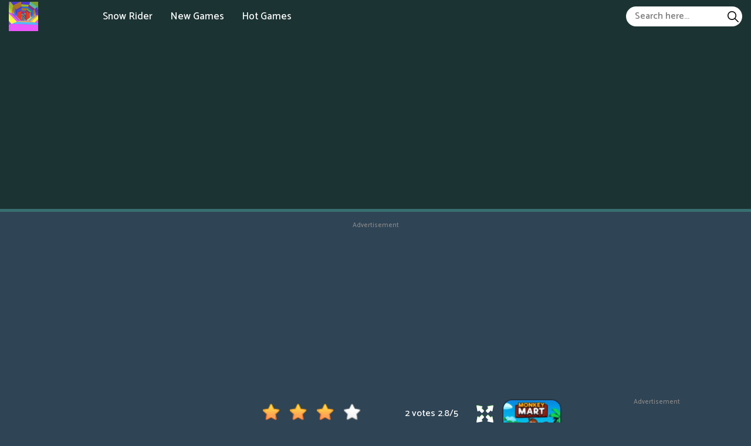

--- FILE ---
content_type: text/html; charset=UTF-8
request_url: https://colortunnel.io/3-pandas-in-japan
body_size: 10525
content:
<!DOCTYPE html><html lang="en-US"> <head><meta charset="utf-8"><meta http-equiv="X-UA-Compatible" content="IE=edge"><meta name="viewport" content="width=device-width, initial-scale=1"><script async src="https://www.googletagmanager.com/gtag/js?id=G-LH551RT7TH"></script><script>window.dataLayer = window.dataLayer || [];
 function gtag() {
 dataLayer.push(arguments);
 }
 gtag('js', new Date());

 gtag('config', 'G-LH551RT7TH');</script> <title>3 Pandas In Japan</title><meta name="description" content="Japan is receiving 3 PANDAS! When they get there, they witness robbers taking a Japanese artefact. The three pandas snap a photo, but the thieves later seize their camera as well."><meta name = "title" content = "3 Pandas In Japan"><meta name="keywords" content="3 Pandas in Japan"><meta name="news_keywords" content="3 Pandas in Japan"><link rel="canonical" href="https://colortunnel.io/3-pandas-in-japan"><link rel="icon" href="/upload/cache/upload/imgs/da393545ed8a41dd8b7cf4c78bafb0c7-512x512-m144x144.jpeg"/><!-- META FOR FACEBOOK --><meta property="og:title" content="3 Pandas In Japan" itemprop="headline" /><meta property="og:type" content="website" /><meta property="og:url" itemprop="url" content="https://colortunnel.io/3-pandas-in-japan"/><meta property="og:image" itemprop="thumbnailUrl" content="/upload/imgs/da393545ed8a41dd8b7cf4c78bafb0c7-512x512.jpeg"/><meta property="og:description" content="Japan is receiving 3 PANDAS! When they get there, they witness robbers taking a Japanese artefact. The three pandas snap a photo, but the thieves later seize their camera as well." itemprop="description" /><meta property="og:site_name" content="Color Tunnel" /><link rel="apple-touch-icon" href="/upload/cache/upload/imgs/da393545ed8a41dd8b7cf4c78bafb0c7-512x512-m144x144.jpeg"/><!-- META FOR TWITTER --><meta name="twitter:title" content="3 Pandas In Japan"/><meta name="twitter:url" content="https://colortunnel.io/3-pandas-in-japan"/><meta name="twitter:image" content="/upload/imgs/da393545ed8a41dd8b7cf4c78bafb0c7-512x512.jpeg"/><meta name="twitter:description" content="Japan is receiving 3 PANDAS! When they get there, they witness robbers taking a Japanese artefact. The three pandas snap a photo, but the thieves later seize their camera as well."/><meta name="twitter:card" content="summary"/><link rel="preconnect" href="https://fonts.gstatic.com"><link href="https://fonts.googleapis.com/css2?family=Catamaran:wght@500&display=swap" rel="stylesheet"><link rel="stylesheet" href="/themes/colortunnel.io/rs/css/reboot.css"><link rel="stylesheet" href="/themes/colortunnel.io/rs/css/grid.css"><link rel="stylesheet" href="/themes/colortunnel.io/rs/css/body-style.css"><script async src="https://pagead2.googlesyndication.com/pagead/js/adsbygoogle.js?client=ca-pub-1219606540673841" crossorigin="anonymous"></script></head><body><div class="colortunnel-header-frame"><div class="container-fluid pr-15 pl-15"><div class="colortunnel-header-content"><div class="colortunnel-left">			<div class="colortunnel-logo"><a href="/"> <img loading="lazy" src="/upload/imgs/options/color-tunnel.png" alt="Color Tunnel" title="Color Tunnel"></a> </div><div class="colortunnel-menu-header"> <ul style="list-style: none;"><li><a href="https://snowriderio.io/" >Snow Rider </a></li><li><a href="/new-games" >New Games </a></li><li><a href="/best-games" >Hot Games </a></li></ul></div></div><div class="colortunnel-right"><span id="colortunnel-pull"><svg height="384pt" viewBox="0 -53 384 384" width="384pt" xmlns="http://www.w3.org/2000/svg"><path d="m368 154.667969h-352c-8.832031 0-16-7.167969-16-16s7.167969-16 16-16h352c8.832031 0 16 7.167969 16 16s-7.167969 16-16 16zm0 0"/><path d="m368 32h-352c-8.832031 0-16-7.167969-16-16s7.167969-16 16-16h352c8.832031 0 16 7.167969 16 16s-7.167969 16-16 16zm0 0"/><path d="m368 277.332031h-352c-8.832031 0-16-7.167969-16-16s7.167969-16 16-16h352c8.832031 0 16 7.167969 16 16s-7.167969 16-16 16zm0 0"/></svg></span><div class="colortunnel-formsearch"><form method="get" action="/search" id="search"><input id="colortunnel-input-search"name="keywords" type="text"placeholder="Search here..."class="inputsearch" /><button id="colortunnel-search-button"type="submit"class="fa fa-search"><?xml version="1.0" encoding="iso-8859-1"?><svg version="1.1" id="Capa_1" xmlns="http://www.w3.org/2000/svg" xmlns:xlink="http://www.w3.org/1999/xlink" x="0px" y="0px"
 viewBox="0 0 511.999 511.999" style="enable-background:new 0 0 511.999 511.999;" xml:space="preserve"><path d="M508.874,478.708L360.142,329.976c28.21-34.827,45.191-79.103,45.191-127.309c0-111.75-90.917-202.667-202.667-202.667
 S0,90.917,0,202.667s90.917,202.667,202.667,202.667c48.206,0,92.482-16.982,127.309-45.191l148.732,148.732
 c4.167,4.165,10.919,4.165,15.086,0l15.081-15.082C513.04,489.627,513.04,482.873,508.874,478.708z M202.667,362.667
 c-88.229,0-160-71.771-160-160s71.771-160,160-160s160,71.771,160,160S290.896,362.667,202.667,362.667z"/></svg></button></form></div></div></div></div></div><div class="colortunnel-menu-header-mobile"> <a href="javascript:void(0)" class="colortunnel-btn-unset" onclick="colortunnelunset()">×</a><ul style="list-style: none; padding: 10px;"><li><a href="https://snowriderio.io/" >Snow Rider </a></li><li><a href="/new-games" >New Games </a></li><li><a href="/best-games" >Hot Games </a></li><li><div class="colortunnel-formsearch"><form method="get" action="/search" id="search"><input id="colortunnel-input-search"name="keywords" type="text"placeholder="Search here..."class="inputsearch" /><button id="colortunnel-search-button"type="submit"class="fa fa-search"><?xml version="1.0" encoding="iso-8859-1"?><svg version="1.1" id="Capa_1" xmlns="http://www.w3.org/2000/svg" xmlns:xlink="http://www.w3.org/1999/xlink" x="0px" y="0px"
 viewBox="0 0 511.999 511.999" style="enable-background:new 0 0 511.999 511.999;" xml:space="preserve"><path d="M508.874,478.708L360.142,329.976c28.21-34.827,45.191-79.103,45.191-127.309c0-111.75-90.917-202.667-202.667-202.667
 S0,90.917,0,202.667s90.917,202.667,202.667,202.667c48.206,0,92.482-16.982,127.309-45.191l148.732,148.732
 c4.167,4.165,10.919,4.165,15.086,0l15.081-15.082C513.04,489.627,513.04,482.873,508.874,478.708z M202.667,362.667
 c-88.229,0-160-71.771-160-160s71.771-160,160-160s160,71.771,160,160S290.896,362.667,202.667,362.667z"/></svg></button></form></div></li></ul></div><script type="application/ld+json">[{"@context":"https:\/\/schema.org","@type":"SoftwareApplication","name":"3 Pandas in Japan","url":"https:\/\/colortunnel.io\/3-pandas-in-japan","author":{"@type":"Organization","name":"Color Tunnel"},"description":"Japan is receiving 3 PANDAS! When they get there, they witness robbers taking a Japanese artefact. The three pandas snap a photo, but the thieves later seize their camera as well.","applicationCategory":"GameApplication","operatingSystem":"any","aggregateRating":{"@type":"AggregateRating","worstRating":1,"bestRating":5,"ratingValue":"2.8","ratingCount":"2"},"image":"https:\/\/colortunnel.io\/upload\/imgs\/da393545ed8a41dd8b7cf4c78bafb0c7-512x512.jpeg","offers":{"@type":"Offer","category":"free","price":0,"priceCurrency":"USD"}},{"@context":"https:\/\/schema.org","@type":"BreadcrumbList","itemListElement":[{"@type":"ListItem","position":1,"name":"Color Tunnel","item":"https:\/\/colortunnel.io"},{"@type":"ListItem","position":2,"name":"3 Pandas in Japan","item":"https:\/\/colortunnel.io\/3-pandas-in-japan"}]}]</script><div class="container-fluid play-game-box p-3 p-sm-5 p-md-10 p-lg-0 pt-20"><div class="row justify-content-center pb-5"><div class="ads"><div class="ads-title">Advertisement</div><div class="ads-content"><script async src="https://pagead2.googlesyndication.com/pagead/js/adsbygoogle.js?client=ca-pub-1219606540673841"
 crossorigin="anonymous"></script><!-- square_res --><ins class="adsbygoogle"
 style="display:block"
 data-ad-client="ca-pub-1219606540673841"
 data-ad-slot="1816865892"
 data-ad-format="auto"
 data-full-width-responsive="true"></ins><script>(adsbygoogle = window.adsbygoogle || []).push({});</script> </div></div>	</div><div class="row justify-content-center "><div class="col-xxl-4 d-none d-xxl-block ads-play-left p-side-ads"><div class="ads-play right" style="width: 100%;"><div class="ads"><div class="ads-title">Advertisement</div><div class="ads-content"><script async src="https://pagead2.googlesyndication.com/pagead/js/adsbygoogle.js?client=ca-pub-1219606540673841"
 crossorigin="anonymous"></script><!-- hgames-160x600 --><ins class="adsbygoogle"
 style="display:inline-block;width:160px;height:600px"
 data-ad-client="ca-pub-1219606540673841"
 data-ad-slot="4802566016"></ins><script>(adsbygoogle = window.adsbygoogle || []).push({});</script> </div></div> </div></div><div class="col-xxl-2 d-none d-xxl-block p-side"><div class="row justify-content-center"><div class="col-12 col-sm-8 col-md-6 col-lg-24 col-xl-24 col-xxl-24 d-flex justify-content-center sides-games"><div class="cr-item "><a href="/slope-run"><div class="cr-detail"><div class="cr-item-content"><div class="cr-img"><img loading="lazy" src="/upload/cache/upload/imgs/slope-run-m101x101.jpg"title="Slope Run"alt="Slope Run"></div><div class="cr-info cr-info-side"><span>Slope Run</span> </div>	</div>	</div></a></div> </div> 
 <div class="col-12 col-sm-8 col-md-6 col-lg-24 col-xl-24 col-xxl-24 d-flex justify-content-center sides-games"><div class="cr-item "><a href="/run-run-duck"><div class="cr-detail"><div class="cr-item-content"><div class="cr-img"><img loading="lazy" src="/upload/cache/upload/imgs/run-run-duck-m101x101.jpeg"title="Run Run Duck"alt="Run Run Duck"></div><div class="cr-info cr-info-side"><span>Run Run Duck</span> </div>	</div>	</div></a></div> </div> 
 <div class="col-12 col-sm-8 col-md-6 col-lg-24 col-xl-24 col-xxl-24 d-flex justify-content-center sides-games"><div class="cr-item "><a href="/crazy-roll-3d"><div class="cr-detail"><div class="cr-item-content"><div class="cr-img"><img loading="lazy" src="/upload/cache/upload/imgs/crazy-roll-3d-m101x101.jpg"title="Crazy Roll 3D"alt="Crazy Roll 3D"></div><div class="cr-info cr-info-side"><span>Crazy Roll 3D</span> </div>	</div>	</div></a></div> </div> 
 <div class="col-12 col-sm-8 col-md-6 col-lg-24 col-xl-24 col-xxl-24 d-flex justify-content-center sides-games"><div class="cr-item "><a href="/slope-ball"><div class="cr-detail"><div class="cr-item-content"><div class="cr-img"><img loading="lazy" src="/upload/cache/upload/imgs/slope-ball-m101x101.jpg"title="Slope Ball"alt="Slope Ball"></div><div class="cr-info cr-info-side"><span>Slope Ball</span> </div>	</div>	</div></a></div> </div> 
 <div class="col-12 col-sm-8 col-md-6 col-lg-24 col-xl-24 col-xxl-24 d-flex justify-content-center sides-games"><div class="cr-item "><a href="/iscribbleio"><div class="cr-detail"><div class="cr-item-content"><div class="cr-img"><img loading="lazy" src="/upload/cache/upload/imgs/banner-iscribble-io1-s100x100-m101x101.jpg"title="iScribble.io"alt="iScribble.io"></div><div class="cr-info cr-info-side"><span>iScribble.io</span> </div>	</div>	</div></a></div> </div> 
 <div class="col-12 col-sm-8 col-md-6 col-lg-24 col-xl-24 col-xxl-24 d-flex justify-content-center sides-games"><div class="cr-item "><a href="/subway-surfers"><div class="cr-detail"><div class="cr-item-content"><div class="cr-img"><img loading="lazy" src="/upload/cache/upload/imgs/subway-surfers-s100x100-m101x101.jpg"title="Subway Surfers"alt="Subway Surfers"></div><div class="cr-info cr-info-side"><span>Subway Surfers</span> </div>	</div>	</div></a></div> </div> </div></div><div class="col-24 col-sm-24 col-md-24 col-lg-17 col-xl-16 col-xxl-12 "><div class="game-play"><div class="colortunnel p-3 p-xl-5" ><div class="title-box"><div class="rate_fullscreen"><div class="rate_fullscreen-block"><div class="rate-block" ><link rel="stylesheet" href="/themes/colortunnel.io/rs/css/rating-style.css"><div id="rating" > <div class="inner-rating" itemprop="reviewRating" itemscope itemtype="http://schema.org/Rating"><div id="full_rate_1" class="full_rate"><div class="text-center"><div class="rating_hover rating-element"><div class="rating" id="default-demo" data-id="599" style="cursor: pointer;" data-score = "2.8" data-readonly = ""></div></div><span class="rating-element" id="rate-avg" rel="v:rating"> <span class="rate-info"><span id="countrate">2 votes </span><span itemprop="ratingValue" class="rating-num regular" id="averagerate">2.8</span><span class="rating-num regular">/</span><span itemprop="bestRating" class="rating-num regular">5</span></span></span></div></div></div></div><script type="text/javascript">var dir_theme = '/themes/colortunnel.io/';
 var domain_url = 'https://colortunnel.io';</script><script src="/themes/colortunnel.io/rs/js/rating.js"></script></div><div class="full-screen-btn"><div class="full-screen-icon" id="expand"></div></div></div></div></div><div class="colortunnel-body"><div class="play-box" style=" width: 100% ; height: 550px ; "><iframe id="iframe_game_play" class="box-padding" style=" width: 100% ; height: 100%; "
 src="/3-pandas-in-japan.embed" frameborder="0" border="0" scrolling="no" class="iframe-default"
 allowfullscreen></iframe></div></div><div class="title-box"><div class="title-game"><h1>3 Pandas in Japan</h1> </div></div></div></div><div class="d-xxl-none"><div class="d-lg-block d-xl-none"><div class="ads"><div class="ads-title">Advertisement</div><div class="ads-content"><script async src="https://pagead2.googlesyndication.com/pagead/js/adsbygoogle.js?client=ca-pub-1219606540673841"
 crossorigin="anonymous"></script><!-- square_res --><ins class="adsbygoogle"
 style="display:block"
 data-ad-client="ca-pub-1219606540673841"
 data-ad-slot="1816865892"
 data-ad-format="auto"
 data-full-width-responsive="true"></ins><script>(adsbygoogle = window.adsbygoogle || []).push({});</script> </div></div> </div><div class="row justify-content-center"><div class="col-8 col-sm-8 col-md-4 col-lg-4 col-xl-4 d-flex justify-content-center sides-games"><div class="cr-item"><a href="/slope-run"><div class="cr-detail"><div class="cr-item-content"><div class="cr-img"><img loading="lazy" src="/upload/cache/upload/imgs/slope-run-m240x240.jpg"title="Slope Run"alt="Slope Run"></div><div class="cr-info"><span>Slope Run</span> </div>	</div>	</div></a></div> </div> 
 <div class="col-8 col-sm-8 col-md-4 col-lg-4 col-xl-4 d-flex justify-content-center sides-games"><div class="cr-item"><a href="/run-run-duck"><div class="cr-detail"><div class="cr-item-content"><div class="cr-img"><img loading="lazy" src="/upload/cache/upload/imgs/run-run-duck-m240x240.jpeg"title="Run Run Duck"alt="Run Run Duck"></div><div class="cr-info"><span>Run Run Duck</span> </div>	</div>	</div></a></div> </div> 
 <div class="col-8 col-sm-8 col-md-4 col-lg-4 col-xl-4 d-flex justify-content-center sides-games"><div class="cr-item"><a href="/crazy-roll-3d"><div class="cr-detail"><div class="cr-item-content"><div class="cr-img"><img loading="lazy" src="/upload/cache/upload/imgs/crazy-roll-3d-m240x240.jpg"title="Crazy Roll 3D"alt="Crazy Roll 3D"></div><div class="cr-info"><span>Crazy Roll 3D</span> </div>	</div>	</div></a></div> </div> 
 <div class="col-8 col-sm-8 col-md-4 col-lg-4 col-xl-4 d-flex justify-content-center sides-games"><div class="cr-item"><a href="/slope-ball"><div class="cr-detail"><div class="cr-item-content"><div class="cr-img"><img loading="lazy" src="/upload/cache/upload/imgs/slope-ball-m240x240.jpg"title="Slope Ball"alt="Slope Ball"></div><div class="cr-info"><span>Slope Ball</span> </div>	</div>	</div></a></div> </div> 
 <div class="col-8 col-sm-8 col-md-4 col-lg-4 col-xl-4 d-flex justify-content-center sides-games"><div class="cr-item"><a href="/iscribbleio"><div class="cr-detail"><div class="cr-item-content"><div class="cr-img"><img loading="lazy" src="/upload/cache/upload/imgs/banner-iscribble-io1-s100x100-m240x240.jpg"title="iScribble.io"alt="iScribble.io"></div><div class="cr-info"><span>iScribble.io</span> </div>	</div>	</div></a></div> </div> 
 <div class="col-8 col-sm-8 col-md-4 col-lg-4 col-xl-4 d-flex justify-content-center sides-games"><div class="cr-item"><a href="/subway-surfers"><div class="cr-detail"><div class="cr-item-content"><div class="cr-img"><img loading="lazy" src="/upload/cache/upload/imgs/subway-surfers-s100x100-m240x240.jpg"title="Subway Surfers"alt="Subway Surfers"></div><div class="cr-info"><span>Subway Surfers</span> </div>	</div>	</div></a></div> </div> </div></div><div class="d-lg-none"><div class="ads"><div class="ads-title">Advertisement</div><div class="ads-content"><script async src="https://pagead2.googlesyndication.com/pagead/js/adsbygoogle.js?client=ca-pub-1219606540673841"
 crossorigin="anonymous"></script><!-- square_res --><ins class="adsbygoogle"
 style="display:block"
 data-ad-client="ca-pub-1219606540673841"
 data-ad-slot="1816865892"
 data-ad-format="auto"
 data-full-width-responsive="true"></ins><script>(adsbygoogle = window.adsbygoogle || []).push({});</script> </div></div> <div class="row justify-content-center"><div class="col-8 col-sm-8 col-md-4 col-lg-4 d-flex justify-content-center sides-games"><div class="cr-item"><a href="/monkey-mart"><div class="cr-detail"><div class="cr-item-content"><div class="cr-img"><img loading="lazy" src="/upload/cache/upload/imgs/monkey-mart-m240x240.jpg"title="Monkey Mart"alt="Monkey Mart"></div><div class="cr-info"><span>Monkey Mart</span> </div>	</div>	</div></a></div> </div> 
 <div class="col-8 col-sm-8 col-md-4 col-lg-4 d-flex justify-content-center sides-games"><div class="cr-item"><a href="/drive-mad"><div class="cr-detail"><div class="cr-item-content"><div class="cr-img"><img loading="lazy" src="/upload/cache/upload/imgs/drive-mad-m240x240.jpg"title="Drive Mad"alt="Drive Mad"></div><div class="cr-info"><span>Drive Mad</span> </div>	</div>	</div></a></div> </div> 
 <div class="col-8 col-sm-8 col-md-4 col-lg-4 d-flex justify-content-center sides-games"><div class="cr-item"><a href="/slope-3"><div class="cr-detail"><div class="cr-item-content"><div class="cr-img"><img loading="lazy" src="/upload/cache/upload/imgs/slope-3-m240x240.jpg"title="Slope 3"alt="Slope 3"></div><div class="cr-info"><span>Slope 3</span> </div>	</div>	</div></a></div> </div> 
 <div class="col-8 col-sm-8 col-md-4 col-lg-4 d-flex justify-content-center sides-games"><div class="cr-item"><a href="/geometry-dash-meltdown"><div class="cr-detail"><div class="cr-item-content"><div class="cr-img"><img loading="lazy" src="/upload/cache/upload/imgs/gemoedash-m240x240.png"title="Geometry Dash Meltdown"alt="Geometry Dash Meltdown"></div><div class="cr-info"><span>Geometry Dash Meltdown</span> </div>	</div>	</div></a></div> </div> 
 <div class="col-8 col-sm-8 col-md-4 col-lg-4 d-flex justify-content-center sides-games"><div class="cr-item"><a href="/slope-2"><div class="cr-detail"><div class="cr-item-content"><div class="cr-img"><img loading="lazy" src="/upload/cache/upload/imgs/slope-2-m240x240.png"title="Slope 2"alt="Slope 2"></div><div class="cr-info"><span>Slope 2</span> </div>	</div>	</div></a></div> </div> 
 <div class="col-8 col-sm-8 col-md-4 col-lg-4 d-flex justify-content-center sides-games"><div class="cr-item"><a href="/curve-rush"><div class="cr-detail"><div class="cr-item-content"><div class="cr-img"><img loading="lazy" src="/upload/cache/upload/imgs/curve-rush-1-m240x240.png"title="Curve Rush"alt="Curve Rush"></div><div class="cr-info"><span>Curve Rush</span> </div>	</div>	</div></a></div> </div> </div> </div></div><div class="col-24 col-sm-24 col-md-24 col-lg-3 col-xl-2 col-xxl-2 d-none d-lg-block p-side"><div class="row justify-content-center"><div class="mb-10 mb-lg-0 col-12 col-sm-8 col-md-6 col-lg-24 col-xl-24 col-xxl-24 d-flex justify-content-center sides-games"><div class="cr-item "><a href="/monkey-mart"><div class="cr-detail"><div class="cr-item-content"><div class="cr-img"><img loading="lazy" src="/upload/cache/upload/imgs/monkey-mart-m101x101.jpg"title="Monkey Mart"alt="Monkey Mart"></div><div class="cr-info cr-info-side"><span>Monkey Mart</span> </div>	</div>	</div></a></div> </div> 
 <div class="mb-10 mb-lg-0 col-12 col-sm-8 col-md-6 col-lg-24 col-xl-24 col-xxl-24 d-flex justify-content-center sides-games"><div class="cr-item "><a href="/drive-mad"><div class="cr-detail"><div class="cr-item-content"><div class="cr-img"><img loading="lazy" src="/upload/cache/upload/imgs/drive-mad-m101x101.jpg"title="Drive Mad"alt="Drive Mad"></div><div class="cr-info cr-info-side"><span>Drive Mad</span> </div>	</div>	</div></a></div> </div> 
 <div class="mb-10 mb-lg-0 col-12 col-sm-8 col-md-6 col-lg-24 col-xl-24 col-xxl-24 d-flex justify-content-center sides-games"><div class="cr-item "><a href="/slope-3"><div class="cr-detail"><div class="cr-item-content"><div class="cr-img"><img loading="lazy" src="/upload/cache/upload/imgs/slope-3-m101x101.jpg"title="Slope 3"alt="Slope 3"></div><div class="cr-info cr-info-side"><span>Slope 3</span> </div>	</div>	</div></a></div> </div> 
 <div class="mb-10 mb-lg-0 col-12 col-sm-8 col-md-6 col-lg-24 col-xl-24 col-xxl-24 d-flex justify-content-center sides-games"><div class="cr-item "><a href="/geometry-dash-meltdown"><div class="cr-detail"><div class="cr-item-content"><div class="cr-img"><img loading="lazy" src="/upload/cache/upload/imgs/gemoedash-m101x101.png"title="Geometry Dash Meltdown"alt="Geometry Dash Meltdown"></div><div class="cr-info cr-info-side"><span>Geometry Dash Meltdown</span> </div>	</div>	</div></a></div> </div> 
 <div class="mb-10 mb-lg-0 col-12 col-sm-8 col-md-6 col-lg-24 col-xl-24 col-xxl-24 d-flex justify-content-center sides-games"><div class="cr-item "><a href="/slope-2"><div class="cr-detail"><div class="cr-item-content"><div class="cr-img"><img loading="lazy" src="/upload/cache/upload/imgs/slope-2-m101x101.png"title="Slope 2"alt="Slope 2"></div><div class="cr-info cr-info-side"><span>Slope 2</span> </div>	</div>	</div></a></div> </div> 
 <div class="mb-10 mb-lg-0 col-12 col-sm-8 col-md-6 col-lg-24 col-xl-24 col-xxl-24 d-flex justify-content-center sides-games"><div class="cr-item "><a href="/curve-rush"><div class="cr-detail"><div class="cr-item-content"><div class="cr-img"><img loading="lazy" src="/upload/cache/upload/imgs/curve-rush-1-m101x101.png"title="Curve Rush"alt="Curve Rush"></div><div class="cr-info cr-info-side"><span>Curve Rush</span> </div>	</div>	</div></a></div> </div> </div></div><div class="col-2 col-sm-2 col-md-2 col-lg-4 col-xl-6 col-xxl-4 d-none d-lg-block ads-play-right p-side-ads"><div class="ads-play left" style="width: 100%;"><div class="ads"><div class="ads-title">Advertisement</div><div class="ads-content"><script async src="https://pagead2.googlesyndication.com/pagead/js/adsbygoogle.js?client=ca-pub-1219606540673841"
 crossorigin="anonymous"></script><!-- hgames-160x600 --><ins class="adsbygoogle"
 style="display:inline-block;width:160px;height:600px"
 data-ad-client="ca-pub-1219606540673841"
 data-ad-slot="4802566016"></ins><script>(adsbygoogle = window.adsbygoogle || []).push({});</script> </div></div> <div class="d-none d-ms-none d-md-none d-lg-none d-xl-block d-xxl-none"><div class="ads"><div class="ads-title">Advertisement</div><div class="ads-content"><script async src="https://pagead2.googlesyndication.com/pagead/js/adsbygoogle.js?client=ca-pub-1219606540673841"
 crossorigin="anonymous"></script><!-- hgames-160x600 --><ins class="adsbygoogle"
 style="display:inline-block;width:160px;height:600px"
 data-ad-client="ca-pub-1219606540673841"
 data-ad-slot="4802566016"></ins><script>(adsbygoogle = window.adsbygoogle || []).push({});</script> </div></div> </div></div></div></div></div><div class="border-wall"></div><div class="container-fluid p-3 p-sm-5 p-md-10 p-lg-15 pt-20"><div class="row justify-content-center"><div class="col-24 col-sm-24 col-md-24 col-lg-24 col-xl-12 col-xxl-12 p-3 p-md-5 p-lg-5 p-xl-15 p-xxl-20"><div class="colortunnel-panel-border"><div class="colortunnel-panel-container " style="margin-top: 0 !important;"><div class="colortunnel-content p-5" ><div class="colortunnel-panel-heading"><h2>About 3 Pandas in Japan </h2></div>			<div class="game-detail "><!--<div class="game-title"><h3>Description</h3></div>--><div class="game-content"><p><strong>3 Pandas in Japan</strong>, the most recent book in the series, features the return of everyone's favorite trio on a brand-new adventure! Our inquisitive pandas encountered a major robbery while taking in the cultural delights of Japan. They unintentionally captured images of several cunning ninja robbers, which turned them into bystanders to a crime. The pandas have followed the robbers as they are the only ones who are aware that a heist has occurred. Can you aid them in putting things right once more? Join the group and attempt to complete a ton of brand-new puzzle-filled stages. Aid in locating the thieves!</p><p>The three pandas opted to travel to Japan mostly because of the country's incredible beauties. Although getting into trouble wasn't on their agenda, after the thieves damaged their camera, they decided enough was enough and pursued the crooks. You have to lead the three brothers through a succession of breathtaking levels packed with difficult riddles, just as in the other games in the 3 Pandas series. In this entertaining game, your goal is to complete these stages by helping the pandas with their varied issues. You will meet a variety of people on this adventure, from assisting a trader load items into his cart to collecting fish for a hungry bear so it can move the boulder obstructing your route. The brothers must cooperate in order to conquer the challenges they face! The three pandas each have a unique set of abilities. A panda's special talent may be used by clicking on it. The boys had no idea that their search for justice would lead them to so many different places, from peaceful countryside with pink cherry trees lining the streets to busy metropolis where wandering robots may be seen. Can you aid the 3 Pandas in locating the robbers and getting the stolen artifact back?</p><h3>Features</h3><ul><li>Control 3 Pandas with unique abilities</li><li>Entertaining levels with new puzzles</li><li>Colorful 2D graphics</li><li>Smooth gameplay</li></ul> </div></div><div class="game-detail"><div class="game-title"><h3>How to play</h3></div><div class="game-content"><ul><li>Click on the panda's and objects in the scene to interact.</li></ul> </div> </div><div class="game-detail"><div class="list-bsk-tags"style="overflow: hidden; padding-bottom: 20px;"><a title="1 player games" href="/tag/1-player-games"class="color1">		
 1 player games </a><a title="series games" href="/tag/series-games"class="color2">		
 series games </a><a title="free games" href="/tag/free-games"class="color3">		
 free games </a><a title="animal games" href="/tag/animal-games"class="color4">		
 animal games </a><a title="thinking games" href="/tag/thinking-games"class="color1">		
 thinking games </a><a title="point &amp; click games" href="/tag/point-amp-click-games"class="color2">		
 point &amp; click games </a></div> <h2>Comments</h2><div id="comments_area"><div class="comment_loading"></div><div id="list_comment"></div><div class="comment-load-more"></div><div class="make-comment"><form id="comment_form" class="form-group"> <div class="col-md-24 comment-notes"><span id="email-notes">Your email address will not be published.</span> 
 Required fields are marked <span class="required">*</span></div><div class="col-md-24" id="comment_errors"></div><div class="col-24 col-lg-8 pr-15 left"><label>Name <span class="required">*</span></label> <input id="comment_author" name="comment_author" class="form-control" type="text" value="" size="30" maxlength="245"></div><div class="col-24 col-lg-8 pr-15 left"><label>Email <span class="required">*</span></label> <input id="comment_email" name="comment_email" type="input" value="" size="30" class="form-control" maxlength="100"></div><div class="col-24 col-lg-8 left"><label>Website</label> <input id="comment_website" type="comment_website" name="website" type="input" value="" size="200" class="form-control" maxlength="200"></div><div class="col-md-24"style="overflow: hidden;"><label>Content <span class="required">*</span></label></label> <textarea id="comment_content" name="comment_content" class="form-control" cols="45" rows="3" maxlength="65525"></textarea></div> <div id="RecaptchaField1"class="mb-20 mt-20"></div><input type="hidden" class="hiddenRecaptcha required" name="comment_hiddenRecaptcha" id="comment_hiddenRecaptcha"><div class="col-md-24 pull-center" style="padding-bottom: 10px;"><input name="submit" type="submit" class="orange submit btn btn-primary" value="Comment"/><input type="hidden" name="parent_id" id="parent_id" value="0"/> <input type="button" onclick="reply_all();
 return false;" id="btn_cancel" class="submit btn btn-primary pull-right hidden" value="Cancel"/><p id="msg"> Thank you for commenting. Please leave constructive comments, respect other people’s opinions, and stay on topic.</p></div> </form></div><script>window.addEventListener("DOMContentLoaded", function () {
 /* var correctCaptcha_quote = function(response) {
 $("#").val(response);
 
};*/
/*console.log(correctCaptcha_quote);*/
 jQuery("#go_to_comment").click(function () {
 jQuery("html, body").animate({scrollTop: jQuery("#comment_form").offset().top}, 1000);
 });
 jQuery("#comment_form").validate(
 {
 //set this to false if you don't what to set focus on the first invalid input
 focusInvalid: false,
 //by default validation will run on input keyup and focusout
 //set this to false to validate on submit only onkeyup: false,
 onfocusout: false,
 //by default the error elements is a <label>errorElement: "div",
 //place all errors in a <div id="errors"> element
 errorPlacement: function (error, element) {
 error.appendTo("div#comment_errors");
 },
 ignore: ".ignore",
 rules: {
 "comment_content": {
 required: true,
 maxlength: 65525
 },
 "comment_author": {
 required: true,
 maxlength: 200
 },
 "comment_email": {
 required: true,
 email: true,
 maxlength: 100
 },
 comment_hiddenRecaptcha: {
 required: function () {
 if (!grecaptcha.getResponse(a2)) {
 return true;
 } else {
 return false;
 }
 }
 }
 },
 //hien thi thong bao khi nhap sai thong tin va comment theo cau truc yeu cau
 messages: {
 "comment_content": {
 required: "- Comment content is required!",
 maxlength: ""},
 "comment_author": {
 required: "- Your name is required!",
 maxlength: ""
 },
 "comment_email": {
 required: "- Your e-mail is required!",
 email: "",
 maxlength: ""
 },
 "comment_hiddenRecaptcha": {
 required: "- Please verify you are human!"
 }
 },
 submitHandler: function () {
 jQuery(".comment_loading").show();
 var question_ajax = "/make-comment.ajax";
 var content = jQuery("#comment_content").val();
 var author = jQuery("#comment_author").val();
 var email = jQuery("#comment_email").val();
 var website = jQuery("#comment_website").val();
 var parent_id = jQuery("#parent_id").val();
 var metadataload = {};
 metadataload.content = content;
 metadataload.author = author;
 metadataload.email = email;
 metadataload.website = website;
 metadataload.parent_id = parent_id;
 metadataload.related_id = parseInt("0");
 metadataload.related_url = "http://colortunnel.io/3-pandas-in-japan";
 jQuery.ajax({
 url: question_ajax,
 data: metadataload,
 type: 'POST',
 success: function (data) {
 jQuery(".comment_loading").hide();
 if (data != '')
 {
 var result = jQuery.parseJSON(data);
 if (result.result === true)
 {
 var comment_data = result.comment;
 var str_comment = "";
 if (comment_data.parent_id == 0)
 {

 str_comment = "<div id='comment_" + comment_data.id + "' class='replyWrap your_comment blue clearAfter'><div class='listProfile'><span class='img'><img loading='lazy' class='img img-thumbnail' alt='' src='/themes/colortunnel.io/rs/images/comments/profile-default.png' width='64' height='64'></span><span class='user'>" + comment_data.author + "</span></div><div class='listContent'>" + comment_data.content + "<div class='clearAfter'><div class='left rating'><span>Votes:</span><b class='voteUp' id='comment_voteup_" + comment_data.id + "'>+" + comment_data.like + " </b><span>/</span><b class='voteDown' id='comment_votedown_" + comment_data.id + "'>-" + comment_data.dislike + " </b></div><div class='right'><a class='icon comment' href='javascript:;' onclick='reply_to(" + comment_data.id + "); return false;' title='Add a comment to this comment' rel='nofollow'>Comment</a><a class='icon vote comment_vote_row_" + comment_data.id + " voteUp' href='javascript:;' onclick='comment_vote(" + comment_data.id + ",\"up\"); return false;' title='Vote this comment up (helpful)' rel='nofollow'>Vote up</a><a class='icon vote comment_vote_row_" + comment_data.id + " voteDown' href='javascript:;' onclick='comment_vote(" + comment_data.id + ",\"down\"); return false;' title='Vote this comment down (not helpful)' rel='nofollow'>Vote down</a><a class='icon report hidden' href='javascript:;' onclick='report_comment(" + comment_data.id + "); return false;' title='Report this comment as spam/abuse/inappropriate' rel='nofollow'>Report</a></div></div></div></div>";
 if (comment_data.status == 'trash')
 {
 str_comment += "<p class='text-center'><i>Your comment is awaiting moderation</i></p>";
 }
 jQuery("#list_comment").prepend(str_comment);
 } else
 {
 str_comment = "<div id='comment_" + comment_data.id + "' class='commentBlock your_comment clearAfter'> <div class='listProfile'> <span class='img'><img loading='lazy' class='img img-cirle' alt='' src='/themes/colortunnel.io/rs/images/comments/profile-default.png' width='16' height='16'></span> <a class='user' href='javascript:;'>" + comment_data.author + "</a> </div> <div class='listContent'> " + comment_data.content + " </div> </div>";
 if (comment_data.status == 'trash')
 {
 str_comment += "<p class='text-center'><i>Your comment is awaiting moderation</i></p>";
 }
 jQuery("#comment_" + comment_data.parent_id).append(str_comment);
 jQuery("#comment_form").appendTo(".make-comment");
 jQuery("#comment_form").removeClass("commentBlock");
 reply_all();
 }

 jQuery("#comment_count").html(parseInt(("0")));
 jQuery("html, body").animate({scrollTop: jQuery("#list_comment").offset().top}, 1000);
 jQuery("#comment_form").trigger("reset");

 }
 }
 }
 });
 }
 });
 });</script><script>function reply_to(comment_id)
 {
 jQuery("#comment_form").addClass("commentBlock");
 jQuery("#btn_cancel").removeClass("hidden");
 jQuery("#comment_form").trigger("reset");
 jQuery("#parent_id").val(comment_id);
 jQuery("#comment_form").appendTo("#comment_" + comment_id);
 }
 function reply_all()
 {
 jQuery("#comment_form").trigger("reset");
 jQuery("#parent_id").val("0");
 jQuery("#comment_form").appendTo(".make-comment");
 jQuery("#btn_cancel").addClass("hidden");
 jQuery("#comment_form").removeClass("commentBlock");
 }
 function comment_vote(comment_id, vote)
 {
 jQuery(".comment_vote_row_" + comment_id).css("fontSize", 0);
 jQuery(".comment_vote_row_" + comment_id).prop('onclick', null).off('click');

 var comment_comment_voteajax = "/comment-vote.ajax";
 var metadataload = {};
 metadataload.comment_id = comment_id;
 metadataload.vote = vote;
 jQuery.ajax({
 url: comment_comment_voteajax,
 data: metadataload,
 type: 'POST',
 success: function (data) {
 if (data != '')
 {
 var result = jQuery.parseJSON(data);
 if (result.result === true)
 {
 var comment_obj = result.comment;
 switch (vote) {
 case "up":
 jQuery("#comment_voteup_" + comment_id).html("+" + comment_obj.like);
 break;
 case "down":
 jQuery("#comment_votedown_" + comment_id).html("-" + comment_obj.dislike);
 break;
 }

 }
 }
 }
 });
 }
 function report_comment(comment_id)
 {
 jQuery("#report_comment_" + comment_id).css("fontSize", 0);
 jQuery("#report_comment_" + comment_id).prop('onclick', null).off('click');
 }
</script><script>window.addEventListener("DOMContentLoaded", function () {
 jQuery("#btn_comments_area").click(function () {
 jQuery("html, body").animate({scrollTop: jQuery("#comment_form").offset().top}, 1000);
 });
 //
 jQuery('#load_more_comment').click(function (event) {
 event.preventDefault();
 var page = jQuery(this).data("page");
 var limit = jQuery(this).data("limit");
 var sort = jQuery(this).data("sort");
 var url = jQuery(this).data("url");
 load_comment(page, limit, sort, url, '#list_comment', '');
 });
 function load_comment(page, limit, sort, url, main_contain_id, refresh) {
 jQuery("#load_more_comment").remove();
 jQuery(".comment-load-more").show();
 var mainposturl = "/comment-paging.ajax";
 var metadataload = {};
 metadataload.page = page;
 metadataload.limit = limit;
 metadataload.sort = sort;
 metadataload.url = url;
 jQuery.ajax({
 url: mainposturl,
 data: metadataload,
 type: 'GET',
 success: function (data) {
 jQuery(".comment-load-more").hide();
 if (refresh === 'f5')
 {
 jQuery(main_contain_id).html(data);
 } else
 {
 jQuery(main_contain_id).append(data);
 }
 jQuery('#load_more_comment').click(function (event) {
 event.preventDefault();
 var page = jQuery(this).data("page");
 var limit = jQuery(this).data("limit");
 var sort = jQuery(this).data("sort");
 var url = jQuery(this).data("url");
 load_comment(page, limit, sort, url, '#list_comment', '');
 });
 }
 });
 }
 load_comment(1,5, "newest", "http://colortunnel.io/3-pandas-in-japan", "#list_comment", "");
 jQuery('#sort_by').on('change', function () {
 load_comment(1,5, "" + this.value + "", "http://colortunnel.io/3-pandas-in-japan", "#list_comment", "f5");
 });
 });
</script></div> <!--sty cho khung hien thi cmt--><style>.comment_loading,.comment-load-more {
 background: url(/themes/colortunnel.io//rs/images/comments/icon_loader.gif) 0 0/100% auto no-repeat;
 width: 70px;
 height: 50px;
 margin: 0 auto;
 display: none
 }

 .replyWrap {
 position: relative;
 border-top: 1px solid #E8E8E8
 }

 .clearAfter {
 display: block;
 clear: both;
 padding: 10px;
 min-height: 60px;
 }

 .listProfile {
 float: left;
 width: 90px;
 padding: 3px;
 text-align: center
 }

 .listProfile a.user {
 display: block;
 font-size: 12px
 }

 .listContent {
 position: relative;
 padding: 3px;
 overflow: hidden
 }

 .replyWrap .left {
 float: left;
 padding: 0
 }

 .replyWrap b.voteUp {
 color: #490
 }

 .replyWrap .rating b {
 font-weight: 400
 }

 .replyWrap b.voteDown {
 color: #D62
 }

 .replyWrap .right {
 float: right;
 padding: 0
 }

 .replyWrap a.icon {
 float: left;
 display: block;
 padding-left: 20px;
 line-height: 20px;
 letter-spacing: -1px;
 font-size: 14px
 }

 .icon {
 padding-left: 20px;
 background-position: left center;
 background-repeat: no-repeat
 }

 a.icon {
 border: 0!important
 }

 .commentBlock {
 clear: both;
 margin-left: 110px;
 padding: 5px 0 0;
 border-top: 1px solid #EEE;
 line-height: 1.4!important;
 min-height: 60px
 }

 .commentBlock .listProfile {
 width: 100px;
 margin-left: 0;
 padding-left: 6px;
 text-align: left
 }

 .your_comment {
 ; overflow: hidden;
 }

 .comment {
 background-image: url(/themes/colortunnel.io//rs/images/comments/comment.png)
 }

 .replyWrap a.voteUp {
 background-image: url(/themes/colortunnel.io//rs/images/comments/thumbs_up.png)
 }

 .replyWrap a.voteDown {
 background-image: url(/themes/colortunnel.io//rs/images/comments/thumbs_down.png)
 }

 .replyWrap a.report {
 background-position: 0 2px
 }

 .replyWrap a.icon {
 margin-left: 15px
 }

 a.fav {
 background-image: url(/themes/colortunnel.io//rs/images/comments/heart.png)
 }

 .report {
 background-image: url(/themes/colortunnel.io//rs/images/comments/report.png)
 }

 .commentLink {
 float: left;
 padding-left: 35px;
 background: url(/themes/colortunnel.io//rs/images/comments/comment_comment.png) left center no-repeat;
 border: 0;
 line-height: 26px
 }

 #rc-imageselect {
 transform: scale(.77);
 -webkit-transform: scale(.77);
 transform-origin: 0 0;
 -webkit-transform-origin: 0 0
 }

 @media screen and (max-height: 575px) {
 #rc-imageselect,.g-recaptcha {
 transform:scale(.77);
 -webkit-transform: scale(.77);
 transform-origin: 0 0;
 -webkit-transform-origin: 0 0
 }
 }

 .required {
 color: red
 }

 input.error,textarea.error {
 border: 1px solid red!important
 }

 div.error,label.error {
 font-weight: 400;
 color: red!important;
 display: block
 }

 .text-normal {
 font-weight: 400!important
 }

 .make-comment label {
 display: block;
 margin-right: 12px;
 padding: 10px 0;
 }

 #respond textarea {
 background-color: #fff;
 border: 1px solid #ddd;
 color: #333;
 font-size: 18px;
 font-size: 1.8rem;
 font-weight: 400;
 padding: 16px;
 width: 100%
 }

 .btn,.form-control {
 font-size: 14px;
 line-height: 1.42857143;
 background-image: none
 }

 #comments_area {
 text-align: left;
 /* color:#fff; */
 overflow: hidden;
 }

 .form-control {
 display: block;
 width: 100%;
 height: 34px;
 color: #555;
 background-color: #fff;
 border: 1px solid #ccc;
 border-radius: 4px;
 -webkit-box-shadow: inset 0 1px 1px rgba(0,0,0,.075);
 box-shadow: inset 0 1px 1px rgba(0,0,0,.075);
 -webkit-transition: border-color ease-in-out .15s,-webkit-box-shadow ease-in-out .15s;
 -o-transition: border-color ease-in-out .15s,box-shadow ease-in-out .15s;
 transition: border-color ease-in-out .15s,box-shadow ease-in-out .15s
 }

 textarea.form-control {
 height: auto
 }

 .btn {
 display: inline-block;
 padding: 6px 12px;
 margin-bottom: 0;
 font-weight: 400;
 text-align: center;
 white-space: nowrap;
 vertical-align: middle;
 cursor: pointer;
 -webkit-user-select: none;
 -moz-user-select: none;
 -ms-user-select: none;
 user-select: none;
 border: 1px solid transparent;
 border-radius: 4px
 }

 .btn-primary {
 border-color: rgba(2, 79, 123,1);
 /* color:#fff */
 }

 .btn-primary:hover {
 }

 .hidden {
 display: none
 }

 .pull-right {
 float: right!important
 }

 select.input-sm {
 height: 30px;
 line-height: 30px;
 margin: 10px
 }

 .pull-left {
 padding-left: 10px;
 padding-top: 5px;
 }

 #list_comment a {
 /* color:#fff */
 }

 #load_more_comment {
 /* color: #FFF !important; */
 padding: 7px 0 0 0;
 }

 #comment_form {
 padding-top: 20px
 }

 #msg {
 padding: 10px 0;
 text-align: center;
 font-style: italic
 }

 .comment-notes {
 padding-bottom: 10px;
 font-style: italic
 }

 #comment_form {
 clear: both;
 }

 .question-title {
 padding-left: 15px
 }

 #sort_by {
 color: #000;
 }</style></div></div></div></div></div><div class="col-24 col-sm-24 col-md-24 col-lg-24 col-xl-12 col-xxl-12 pl-3 p-3 p-md-5 p-lg-5 p-xl-15 p-xxl-20"><div class="colortunnel-panel-border"><div class="colortunnel-panel-container " style="margin-top: 0 !important;"><div class="colortunnel-content p-5" ><div class="colortunnel-panel-heading"><span>Recommend For You </span></div><div class="first-ads"><div class="ads"><div class="ads-title">Advertisement</div><div class="ads-content"><script async src="https://pagead2.googlesyndication.com/pagead/js/adsbygoogle.js?client=ca-pub-1219606540673841"
 crossorigin="anonymous"></script><!-- square_res --><ins class="adsbygoogle"
 style="display:block"
 data-ad-client="ca-pub-1219606540673841"
 data-ad-slot="1816865892"
 data-ad-format="auto"
 data-full-width-responsive="true"></ins><script>(adsbygoogle = window.adsbygoogle || []).push({});</script> </div></div> </div><div class="colortunnel-panel-body-content"><div class="more-game-content"><div class="mb-10 mb-lg-0 col-8 col-sm-6 col-md-4 col-lg-4 col-xl-6 col-xxl-4 left"><div class="cr-item"><a href="/monkey-mart"><div class="cr-detail"><div class="cr-item-content"><div class="cr-img"><img loading="lazy" src="/upload/cache/upload/imgs/monkey-mart-m240x240.jpg"title="Monkey Mart"alt="Monkey Mart"></div><div class="cr-info"><span>Monkey Mart</span> </div>	</div>	</div></a></div> </div> 
 <div class="mb-10 mb-lg-0 col-8 col-sm-6 col-md-4 col-lg-4 col-xl-6 col-xxl-4 left"><div class="cr-item"><a href="/drive-mad"><div class="cr-detail"><div class="cr-item-content"><div class="cr-img"><img loading="lazy" src="/upload/cache/upload/imgs/drive-mad-m240x240.jpg"title="Drive Mad"alt="Drive Mad"></div><div class="cr-info"><span>Drive Mad</span> </div>	</div>	</div></a></div> </div> 
 <div class="mb-10 mb-lg-0 col-8 col-sm-6 col-md-4 col-lg-4 col-xl-6 col-xxl-4 left"><div class="cr-item"><a href="/slope-run"><div class="cr-detail"><div class="cr-item-content"><div class="cr-img"><img loading="lazy" src="/upload/cache/upload/imgs/slope-run-m240x240.jpg"title="Slope Run"alt="Slope Run"></div><div class="cr-info"><span>Slope Run</span> </div>	</div>	</div></a></div> </div> 
 <div class="mb-10 mb-lg-0 col-8 col-sm-6 col-md-4 col-lg-4 col-xl-6 col-xxl-4 left"><div class="cr-item"><a href="/run-run-duck"><div class="cr-detail"><div class="cr-item-content"><div class="cr-img"><img loading="lazy" src="/upload/cache/upload/imgs/run-run-duck-m240x240.jpeg"title="Run Run Duck"alt="Run Run Duck"></div><div class="cr-info"><span>Run Run Duck</span> </div>	</div>	</div></a></div> </div> 
 <div class="mb-10 mb-lg-0 col-8 col-sm-6 col-md-4 col-lg-4 col-xl-6 col-xxl-4 left"><div class="cr-item"><a href="/crazy-roll-3d"><div class="cr-detail"><div class="cr-item-content"><div class="cr-img"><img loading="lazy" src="/upload/cache/upload/imgs/crazy-roll-3d-m240x240.jpg"title="Crazy Roll 3D"alt="Crazy Roll 3D"></div><div class="cr-info"><span>Crazy Roll 3D</span> </div>	</div>	</div></a></div> </div> 
 <div class="mb-10 mb-lg-0 col-8 col-sm-6 col-md-4 col-lg-4 col-xl-6 col-xxl-4 left"><div class="cr-item"><a href="/slope-ball"><div class="cr-detail"><div class="cr-item-content"><div class="cr-img"><img loading="lazy" src="/upload/cache/upload/imgs/slope-ball-m240x240.jpg"title="Slope Ball"alt="Slope Ball"></div><div class="cr-info"><span>Slope Ball</span> </div>	</div>	</div></a></div> </div> 
 <div class="mb-10 mb-lg-0 col-8 col-sm-6 col-md-4 col-lg-4 col-xl-6 col-xxl-4 left"><div class="cr-item"><a href="/iscribbleio"><div class="cr-detail"><div class="cr-item-content"><div class="cr-img"><img loading="lazy" src="/upload/cache/upload/imgs/banner-iscribble-io1-s100x100-m240x240.jpg"title="iScribble.io"alt="iScribble.io"></div><div class="cr-info"><span>iScribble.io</span> </div>	</div>	</div></a></div> </div> 
 <div class="mb-10 mb-lg-0 col-8 col-sm-6 col-md-4 col-lg-4 col-xl-6 col-xxl-4 left"><div class="cr-item"><a href="/subway-surfers"><div class="cr-detail"><div class="cr-item-content"><div class="cr-img"><img loading="lazy" src="/upload/cache/upload/imgs/subway-surfers-s100x100-m240x240.jpg"title="Subway Surfers"alt="Subway Surfers"></div><div class="cr-info"><span>Subway Surfers</span> </div>	</div>	</div></a></div> </div> 
 <div class="mb-10 mb-lg-0 col-8 col-sm-6 col-md-4 col-lg-4 col-xl-6 col-xxl-4 left"><div class="cr-item"><a href="/death-run-3d"><div class="cr-detail"><div class="cr-item-content"><div class="cr-img"><img loading="lazy" src="/upload/cache/upload/imgs/death-run-3d1-m240x240.jpg"title="Death Run 3D"alt="Death Run 3D"></div><div class="cr-info"><span>Death Run 3D</span> </div>	</div>	</div></a></div> </div> 
 <div class="mb-10 mb-lg-0 col-8 col-sm-6 col-md-4 col-lg-4 col-xl-6 col-xxl-4 left"><div class="cr-item"><a href="/slope-3"><div class="cr-detail"><div class="cr-item-content"><div class="cr-img"><img loading="lazy" src="/upload/cache/upload/imgs/slope-3-m240x240.jpg"title="Slope 3"alt="Slope 3"></div><div class="cr-info"><span>Slope 3</span> </div>	</div>	</div></a></div> </div> 
 <div class="mb-10 mb-lg-0 col-8 col-sm-6 col-md-4 col-lg-4 col-xl-6 col-xxl-4 left"><div class="cr-item"><a href="/geometry-dash-meltdown"><div class="cr-detail"><div class="cr-item-content"><div class="cr-img"><img loading="lazy" src="/upload/cache/upload/imgs/gemoedash-m240x240.png"title="Geometry Dash Meltdown"alt="Geometry Dash Meltdown"></div><div class="cr-info"><span>Geometry Dash Meltdown</span> </div>	</div>	</div></a></div> </div> 
 <div class="mb-10 mb-lg-0 col-8 col-sm-6 col-md-4 col-lg-4 col-xl-6 col-xxl-4 left"><div class="cr-item"><a href="/slope-2"><div class="cr-detail"><div class="cr-item-content"><div class="cr-img"><img loading="lazy" src="/upload/cache/upload/imgs/slope-2-m240x240.png"title="Slope 2"alt="Slope 2"></div><div class="cr-info"><span>Slope 2</span> </div>	</div>	</div></a></div> </div> 
 <div class="mb-10 mb-lg-0 col-8 col-sm-6 col-md-4 col-lg-4 col-xl-6 col-xxl-4 left"><div class="cr-item"><a href="/curve-rush"><div class="cr-detail"><div class="cr-item-content"><div class="cr-img"><img loading="lazy" src="/upload/cache/upload/imgs/curve-rush-1-m240x240.png"title="Curve Rush"alt="Curve Rush"></div><div class="cr-info"><span>Curve Rush</span> </div>	</div>	</div></a></div> </div> 
 <div class="mb-10 mb-lg-0 col-8 col-sm-6 col-md-4 col-lg-4 col-xl-6 col-xxl-4 left"><div class="cr-item"><a href="/endless-tunnel"><div class="cr-detail"><div class="cr-item-content"><div class="cr-img"><img loading="lazy" src="/upload/cache/upload/imgs/endless-tunnel-m240x240.jpeg"title="Endless Tunnel"alt="Endless Tunnel"></div><div class="cr-info"><span>Endless Tunnel</span> </div>	</div>	</div></a></div> </div> 
 <div class="mb-10 mb-lg-0 col-8 col-sm-6 col-md-4 col-lg-4 col-xl-6 col-xxl-4 left"><div class="cr-item"><a href="/electron-dash"><div class="cr-detail"><div class="cr-item-content"><div class="cr-img"><img loading="lazy" src="/upload/cache/upload/imgs/electron-dash-m240x240.png"title="Electron Dash"alt="Electron Dash"></div><div class="cr-info"><span>Electron Dash</span> </div>	</div>	</div></a></div> </div> 
 <div class="mb-10 mb-lg-0 col-8 col-sm-6 col-md-4 col-lg-4 col-xl-6 col-xxl-4 left"><div class="cr-item"><a href="/crazy-tunel-3d"><div class="cr-detail"><div class="cr-item-content"><div class="cr-img"><img loading="lazy" src="/upload/cache/upload/imgs/crazy-tunel-3d-m240x240.jpeg"title="Crazy Tunel 3D"alt="Crazy Tunel 3D"></div><div class="cr-info"><span>Crazy Tunel 3D</span> </div>	</div>	</div></a></div> </div> 
 <div class="mb-10 mb-lg-0 col-8 col-sm-6 col-md-4 col-lg-4 col-xl-6 col-xxl-4 left"><div class="cr-item"><a href="/silly-ways-to-die-christmas-party"><div class="cr-detail"><div class="cr-item-content"><div class="cr-img"><img loading="lazy" src="/upload/cache/upload/imgs/silly-ways-to-die-christmas-party-m240x240.jpg"title="Silly Ways To Die Christmas Party"alt="Silly Ways To Die Christmas Party"></div><div class="cr-info"><span>Silly Ways To Die Christmas Party</span> </div>	</div>	</div></a></div> </div> 
 <div class="mb-10 mb-lg-0 col-8 col-sm-6 col-md-4 col-lg-4 col-xl-6 col-xxl-4 left"><div class="cr-item"><a href="/construction-ramp-jumping"><div class="cr-detail"><div class="cr-item-content"><div class="cr-img"><img loading="lazy" src="/upload/cache/upload/imgs/construction-ramp-jumping-mod-apk-icon-1-m240x240.jpg"title="Construction Ramp Jumping"alt="Construction Ramp Jumping"></div><div class="cr-info"><span>Construction Ramp Jumping</span> </div>	</div>	</div></a></div> </div> 
 <div class="mb-10 mb-lg-0 col-8 col-sm-6 col-md-4 col-lg-4 col-xl-6 col-xxl-4 left"><div class="cr-item"><a href="/geometry-dash-23"><div class="cr-detail"><div class="cr-item-content"><div class="cr-img"><img loading="lazy" src="/upload/cache/upload/imgs/geometry-dash-23-m240x240.png"title="Geometry Dash 23"alt="Geometry Dash 23"></div><div class="cr-info"><span>Geometry Dash 23</span> </div>	</div>	</div></a></div> </div> 
 <div class="mb-10 mb-lg-0 col-8 col-sm-6 col-md-4 col-lg-4 col-xl-6 col-xxl-4 left"><div class="cr-item"><a href="/aquaparkio"><div class="cr-detail"><div class="cr-item-content"><div class="cr-img"><img loading="lazy" src="/upload/cache/upload/imgs/aquapark.io-m240x240.jpeg"title="Aquapark.io"alt="Aquapark.io"></div><div class="cr-info"><span>Aquapark.io</span> </div>	</div>	</div></a></div> </div> 
 <div class="mb-10 mb-lg-0 col-8 col-sm-6 col-md-4 col-lg-4 col-xl-6 col-xxl-4 left"><div class="cr-item"><a href="/drift-3-io"><div class="cr-detail"><div class="cr-item-content"><div class="cr-img"><img loading="lazy" src="/upload/cache/upload/imgs/2-s100x100-s100x100-m240x240.png"title="Drift 3"alt="Drift 3"></div><div class="cr-info"><span>Drift 3</span> </div>	</div>	</div></a></div> </div> 
 <div class="mb-10 mb-lg-0 col-8 col-sm-6 col-md-4 col-lg-4 col-xl-6 col-xxl-4 left"><div class="cr-item"><a href="/color-tunnel-2"><div class="cr-detail"><div class="cr-item-content"><div class="cr-img"><img loading="lazy" src="/upload/cache/upload/imgs/color-tunnel-2-game-1-m240x240.png"title="Color Tunnel 2"alt="Color Tunnel 2"></div><div class="cr-info"><span>Color Tunnel 2</span> </div>	</div>	</div></a></div> </div> 
 <div class="mb-10 mb-lg-0 col-8 col-sm-6 col-md-4 col-lg-4 col-xl-6 col-xxl-4 left"><div class="cr-item"><a href="/run-3"><div class="cr-detail"><div class="cr-item-content"><div class="cr-img"><img loading="lazy" src="/upload/cache/upload/imgs/images1-s100x100-m240x240.jpg"title="Run 3"alt="Run 3"></div><div class="cr-info"><span>Run 3</span> </div>	</div>	</div></a></div> </div> 
 <div class="mb-10 mb-lg-0 col-8 col-sm-6 col-md-4 col-lg-4 col-xl-6 col-xxl-4 left"><div class="cr-item"><a href="/stick-run"><div class="cr-detail"><div class="cr-item-content"><div class="cr-img"><img loading="lazy" src="/upload/cache/upload/imgs/stick-run-m240x240.jpeg"title="Stick Run"alt="Stick Run"></div><div class="cr-info"><span>Stick Run</span> </div>	</div>	</div></a></div> </div> </div></div></div> </div></div></div></div></div><div class="block-footer mt-20"><div class="container-fluid"><div class="d-flex align-items-center justify-content-center"><div class="footer-content"><a href="/about-us">About Us </a><a href="/contact-us">Contact Us </a><a href="/copyright-infringement-notice-procedure">Copyright Infringement Notice Procedure </a><a href="/term-of-use">Term Of Use </a><a href="/privacy-policy">Privacy Policy </a></div></div> </div></div><script src="/themes/colortunnel.io/rs/js/jquery-3.4.1.min.js"></script><script defer src="/themes/colortunnel.io/rs/plugins/raty/jquery.raty.min.js"></script><script src="/themes/colortunnel.io/rs/js/games.js"></script><script src="https://www.google.com/recaptcha/api.js?onload=CaptchaCallback&render=explicit" async defer></script><script src="/themes/colortunnel.io/rs/js/jquery.validate.min.js"></script><script type="text/javascript">var domain_url = 'https://colortunnel.io';
 var a1, a2;
 var CaptchaCallback = function () {
 if ($('#RecaptchaField1').length) {
 a1 = grecaptcha.render('RecaptchaField1', {'sitekey': '6Lfti5EfAAAAAM8OpSHHKRuGZPiv33Sr8lnK_NlI'});
 }
 if ($('#RecaptchaField2').length) {
 a2 = grecaptcha.render('RecaptchaField2', {'sitekey': '6Lfti5EfAAAAAM8OpSHHKRuGZPiv33Sr8lnK_NlI'});
 }
 }</script><script defer src="https://static.cloudflareinsights.com/beacon.min.js/vcd15cbe7772f49c399c6a5babf22c1241717689176015" integrity="sha512-ZpsOmlRQV6y907TI0dKBHq9Md29nnaEIPlkf84rnaERnq6zvWvPUqr2ft8M1aS28oN72PdrCzSjY4U6VaAw1EQ==" data-cf-beacon='{"version":"2024.11.0","token":"6b4ddeea784548819e780db2e53fd4e1","r":1,"server_timing":{"name":{"cfCacheStatus":true,"cfEdge":true,"cfExtPri":true,"cfL4":true,"cfOrigin":true,"cfSpeedBrain":true},"location_startswith":null}}' crossorigin="anonymous"></script>
</body></html>




--- FILE ---
content_type: text/html; charset=utf-8
request_url: https://html5.gamedistribution.com/da393545ed8a41dd8b7cf4c78bafb0c7/?gd_sdk_referrer_url=https://colortunnel.io/3-pandas-in-japan
body_size: 2017
content:
<!DOCTYPE html><html lang=en><head><title>3 Pandas In Japan HTML5</title><meta name=viewport content="width=device-width,initial-scale=1,maximum-scale=1,user-scalable=no"><meta name=description content="3 PANDAS are going to Japan! When they arrive they see thieves stealing a Japanese object. The 3 panda&#39;s take a picture but then the thieves also steal their camera. Now they must seek out and get their camera back. A tip - use special actions of every panda to go through ;)"><meta name=keywords content=escape,logic,panda,japanese,point-and-click><meta property=og:type content=website><meta property=og:title content="3 Pandas In Japan HTML5"><meta property=og:description content="3 PANDAS are going to Japan! When they arrive they see thieves stealing a Japanese object. The 3 panda&#39;s take a picture but then the thieves also steal their camera. Now they must seek out and get their camera back. A tip - use special actions of every panda to go through ;)"><meta property=og:image content=https://img.gamedistribution.com/da393545ed8a41dd8b7cf4c78bafb0c7-512x512.jpeg><meta property=og:url content=https://html5.gamedistribution.com/da393545ed8a41dd8b7cf4c78bafb0c7/ ><link rel=canonical href=https://html5.gamedistribution.com/da393545ed8a41dd8b7cf4c78bafb0c7/ ><link rel=manifest href=manifest_1.5.18.json><link rel=preconnect href=https://html5.api.gamedistribution.com><link rel=preconnect href=https://game.api.gamedistribution.com><link rel=preconnect href=https://pm.gamedistribution.com><script type=text/javascript>if ('serviceWorker' in navigator) {
    navigator
      .serviceWorker
      .register(`/sw_1.5.18.js`)
      .then(function () {
        console.log('SW registered...');
      })
      .catch(err => {
        console.log('SW not registered...', err.message);
      });
  }</script><script type=application/ld+json>{
  "@context": "http://schema.org",
  "@type": "Game",
  "name": "3 Pandas In Japan HTML5",
  "url": "https://html5.gamedistribution.com/da393545ed8a41dd8b7cf4c78bafb0c7/",
  "image": "https://img.gamedistribution.com/da393545ed8a41dd8b7cf4c78bafb0c7-512x512.jpeg",    
  "description": "3 PANDAS are going to Japan! When they arrive they see thieves stealing a Japanese object. The 3 panda&#39;s take a picture but then the thieves also steal their camera. Now they must seek out and get their camera back. A tip - use special actions of every panda to go through ;)",
  "creator":{
    "name":"FlashTeam"
    
    },
  "publisher":{
    "name":"GameDistribution",
    "url":"https://gamedistribution.com/games/3-pandas-in-japan-html5"
    },
  "genre":[
      "escape",
      "logic",
      "panda",
      "japanese",
      "point-and-click"
  ]
}</script><style>html{height:100%}body{margin:0;padding:0;background-color:#000;overflow:hidden;height:100%}#game{position:absolute;top:0;left:0;width:0;height:0;overflow:hidden;max-width:100%;max-height:100%;min-width:100%;min-height:100%;box-sizing:border-box}</style></head><body><iframe id=game frameborder=0 allow=autoplay allowfullscreen seamless scrolling=no></iframe><script type=text/javascript>(function () {
    function GameLoader() {
      this.init = function () {
        this._gameId = "da393545ed8a41dd8b7cf4c78bafb0c7";
        this._container = document.getElementById("game");
        this._loader = this._getLoaderData();
        this._hasImpression = false;
        this._hasSuccess = false;
        this._insertGameSDK();
        this._softgamesDomains = this._getDomainData();
      };

      this._getLoaderData = function () {
        return {"enabled":true,"sdk_version":"1.15.2","_":55};
      }

      this._getDomainData = function(){
        return [{"name":"minigame.aeriagames.jp","id":4217},{"name":"localhost:8080","id":4217},{"name":"minigame-stg.aeriagames.jp","id":4217}];
      }

      this._insertGameSDK = function () {
        if (!this._gameId) return;

        window["GD_OPTIONS"] = {
          gameId: this._gameId,
          loader: this._loader,
          onLoaderEvent: this._onLoaderEvent.bind(this),
          onEvent: this._onEvent.bind(this)
        };

        (function (d, s, id) {
          var js,fjs = d.getElementsByTagName(s)[0];
          if (d.getElementById(id)) return;
          js = d.createElement(s);
          js.id = id;
          js.src = "https://html5.api.gamedistribution.com/main.min.js";
          fjs.parentNode.insertBefore(js, fjs);
        })(document, "script", "gamedistribution-jssdk");
      };

      this._loadGame = function (options) {

        if (this._container_initialized) {
          return;
        }

        var formatTokenURLSearch = this._bridge.exports.formatTokenURLSearch;
        var extendUrlQuery = this._bridge.exports.extendUrlQuery;
        var base64Encode = this._bridge.exports.base64Encode;
        const ln_param = new URLSearchParams(window.location.search).get('lang');

        var data = {
          parentURL: this._bridge.parentURL,
          parentDomain: this._bridge.parentDomain,
          topDomain: this._bridge.topDomain,
          hasImpression: options.hasImpression,
          loaderEnabled: true,
          host: window.location.hostname,
          version: "1.5.18"
        };

        var searchPart = formatTokenURLSearch(data);
        var gameSrc = "//html5.gamedistribution.com/rvvASMiM/da393545ed8a41dd8b7cf4c78bafb0c7/index.html" + searchPart;
        this._container.src = gameSrc;

        this._container.onload = this._onFrameLoaded.bind(this);

        this._container_initialized = true;
      };

      this._onLoaderEvent = function (event) {
        switch (event.name) {
          case "LOADER_DATA":
            this._bridge = event.message.bridge;
            this._game = event.message.game;
            break;
        }
      };

      this._onEvent = function (event) {
        switch (event.name) {
          case "SDK_GAME_START":
            this._bridge && this._loadGame({hasImpression: this._hasImpression});
            break;
          case "AD_ERROR":
          case "AD_SDK_CANCELED":
            this._hasImpression = false || this._hasSuccess;
            break;
          case "ALL_ADS_COMPLETED":
          case "COMPLETE":
          case "USER_CLOSE":
          case "SKIPPED":
            this._hasImpression = true;
            this._hasSuccess = true;
            break;
        }
      };

      this._onFrameLoaded=function(event){
        var container=this._container;
        setTimeout(function(){
          try{
            container.contentWindow.focus();
          }catch(err){
          }
        },100);
      }
    }
    new GameLoader().init();
  })();</script></body></html>

--- FILE ---
content_type: text/html; charset=utf-8
request_url: https://www.google.com/recaptcha/api2/anchor?ar=1&k=6Lfti5EfAAAAAM8OpSHHKRuGZPiv33Sr8lnK_NlI&co=aHR0cHM6Ly9jb2xvcnR1bm5lbC5pbzo0NDM.&hl=en&v=N67nZn4AqZkNcbeMu4prBgzg&size=normal&anchor-ms=120000&execute-ms=30000&cb=umevn2ol80xn
body_size: 49317
content:
<!DOCTYPE HTML><html dir="ltr" lang="en"><head><meta http-equiv="Content-Type" content="text/html; charset=UTF-8">
<meta http-equiv="X-UA-Compatible" content="IE=edge">
<title>reCAPTCHA</title>
<style type="text/css">
/* cyrillic-ext */
@font-face {
  font-family: 'Roboto';
  font-style: normal;
  font-weight: 400;
  font-stretch: 100%;
  src: url(//fonts.gstatic.com/s/roboto/v48/KFO7CnqEu92Fr1ME7kSn66aGLdTylUAMa3GUBHMdazTgWw.woff2) format('woff2');
  unicode-range: U+0460-052F, U+1C80-1C8A, U+20B4, U+2DE0-2DFF, U+A640-A69F, U+FE2E-FE2F;
}
/* cyrillic */
@font-face {
  font-family: 'Roboto';
  font-style: normal;
  font-weight: 400;
  font-stretch: 100%;
  src: url(//fonts.gstatic.com/s/roboto/v48/KFO7CnqEu92Fr1ME7kSn66aGLdTylUAMa3iUBHMdazTgWw.woff2) format('woff2');
  unicode-range: U+0301, U+0400-045F, U+0490-0491, U+04B0-04B1, U+2116;
}
/* greek-ext */
@font-face {
  font-family: 'Roboto';
  font-style: normal;
  font-weight: 400;
  font-stretch: 100%;
  src: url(//fonts.gstatic.com/s/roboto/v48/KFO7CnqEu92Fr1ME7kSn66aGLdTylUAMa3CUBHMdazTgWw.woff2) format('woff2');
  unicode-range: U+1F00-1FFF;
}
/* greek */
@font-face {
  font-family: 'Roboto';
  font-style: normal;
  font-weight: 400;
  font-stretch: 100%;
  src: url(//fonts.gstatic.com/s/roboto/v48/KFO7CnqEu92Fr1ME7kSn66aGLdTylUAMa3-UBHMdazTgWw.woff2) format('woff2');
  unicode-range: U+0370-0377, U+037A-037F, U+0384-038A, U+038C, U+038E-03A1, U+03A3-03FF;
}
/* math */
@font-face {
  font-family: 'Roboto';
  font-style: normal;
  font-weight: 400;
  font-stretch: 100%;
  src: url(//fonts.gstatic.com/s/roboto/v48/KFO7CnqEu92Fr1ME7kSn66aGLdTylUAMawCUBHMdazTgWw.woff2) format('woff2');
  unicode-range: U+0302-0303, U+0305, U+0307-0308, U+0310, U+0312, U+0315, U+031A, U+0326-0327, U+032C, U+032F-0330, U+0332-0333, U+0338, U+033A, U+0346, U+034D, U+0391-03A1, U+03A3-03A9, U+03B1-03C9, U+03D1, U+03D5-03D6, U+03F0-03F1, U+03F4-03F5, U+2016-2017, U+2034-2038, U+203C, U+2040, U+2043, U+2047, U+2050, U+2057, U+205F, U+2070-2071, U+2074-208E, U+2090-209C, U+20D0-20DC, U+20E1, U+20E5-20EF, U+2100-2112, U+2114-2115, U+2117-2121, U+2123-214F, U+2190, U+2192, U+2194-21AE, U+21B0-21E5, U+21F1-21F2, U+21F4-2211, U+2213-2214, U+2216-22FF, U+2308-230B, U+2310, U+2319, U+231C-2321, U+2336-237A, U+237C, U+2395, U+239B-23B7, U+23D0, U+23DC-23E1, U+2474-2475, U+25AF, U+25B3, U+25B7, U+25BD, U+25C1, U+25CA, U+25CC, U+25FB, U+266D-266F, U+27C0-27FF, U+2900-2AFF, U+2B0E-2B11, U+2B30-2B4C, U+2BFE, U+3030, U+FF5B, U+FF5D, U+1D400-1D7FF, U+1EE00-1EEFF;
}
/* symbols */
@font-face {
  font-family: 'Roboto';
  font-style: normal;
  font-weight: 400;
  font-stretch: 100%;
  src: url(//fonts.gstatic.com/s/roboto/v48/KFO7CnqEu92Fr1ME7kSn66aGLdTylUAMaxKUBHMdazTgWw.woff2) format('woff2');
  unicode-range: U+0001-000C, U+000E-001F, U+007F-009F, U+20DD-20E0, U+20E2-20E4, U+2150-218F, U+2190, U+2192, U+2194-2199, U+21AF, U+21E6-21F0, U+21F3, U+2218-2219, U+2299, U+22C4-22C6, U+2300-243F, U+2440-244A, U+2460-24FF, U+25A0-27BF, U+2800-28FF, U+2921-2922, U+2981, U+29BF, U+29EB, U+2B00-2BFF, U+4DC0-4DFF, U+FFF9-FFFB, U+10140-1018E, U+10190-1019C, U+101A0, U+101D0-101FD, U+102E0-102FB, U+10E60-10E7E, U+1D2C0-1D2D3, U+1D2E0-1D37F, U+1F000-1F0FF, U+1F100-1F1AD, U+1F1E6-1F1FF, U+1F30D-1F30F, U+1F315, U+1F31C, U+1F31E, U+1F320-1F32C, U+1F336, U+1F378, U+1F37D, U+1F382, U+1F393-1F39F, U+1F3A7-1F3A8, U+1F3AC-1F3AF, U+1F3C2, U+1F3C4-1F3C6, U+1F3CA-1F3CE, U+1F3D4-1F3E0, U+1F3ED, U+1F3F1-1F3F3, U+1F3F5-1F3F7, U+1F408, U+1F415, U+1F41F, U+1F426, U+1F43F, U+1F441-1F442, U+1F444, U+1F446-1F449, U+1F44C-1F44E, U+1F453, U+1F46A, U+1F47D, U+1F4A3, U+1F4B0, U+1F4B3, U+1F4B9, U+1F4BB, U+1F4BF, U+1F4C8-1F4CB, U+1F4D6, U+1F4DA, U+1F4DF, U+1F4E3-1F4E6, U+1F4EA-1F4ED, U+1F4F7, U+1F4F9-1F4FB, U+1F4FD-1F4FE, U+1F503, U+1F507-1F50B, U+1F50D, U+1F512-1F513, U+1F53E-1F54A, U+1F54F-1F5FA, U+1F610, U+1F650-1F67F, U+1F687, U+1F68D, U+1F691, U+1F694, U+1F698, U+1F6AD, U+1F6B2, U+1F6B9-1F6BA, U+1F6BC, U+1F6C6-1F6CF, U+1F6D3-1F6D7, U+1F6E0-1F6EA, U+1F6F0-1F6F3, U+1F6F7-1F6FC, U+1F700-1F7FF, U+1F800-1F80B, U+1F810-1F847, U+1F850-1F859, U+1F860-1F887, U+1F890-1F8AD, U+1F8B0-1F8BB, U+1F8C0-1F8C1, U+1F900-1F90B, U+1F93B, U+1F946, U+1F984, U+1F996, U+1F9E9, U+1FA00-1FA6F, U+1FA70-1FA7C, U+1FA80-1FA89, U+1FA8F-1FAC6, U+1FACE-1FADC, U+1FADF-1FAE9, U+1FAF0-1FAF8, U+1FB00-1FBFF;
}
/* vietnamese */
@font-face {
  font-family: 'Roboto';
  font-style: normal;
  font-weight: 400;
  font-stretch: 100%;
  src: url(//fonts.gstatic.com/s/roboto/v48/KFO7CnqEu92Fr1ME7kSn66aGLdTylUAMa3OUBHMdazTgWw.woff2) format('woff2');
  unicode-range: U+0102-0103, U+0110-0111, U+0128-0129, U+0168-0169, U+01A0-01A1, U+01AF-01B0, U+0300-0301, U+0303-0304, U+0308-0309, U+0323, U+0329, U+1EA0-1EF9, U+20AB;
}
/* latin-ext */
@font-face {
  font-family: 'Roboto';
  font-style: normal;
  font-weight: 400;
  font-stretch: 100%;
  src: url(//fonts.gstatic.com/s/roboto/v48/KFO7CnqEu92Fr1ME7kSn66aGLdTylUAMa3KUBHMdazTgWw.woff2) format('woff2');
  unicode-range: U+0100-02BA, U+02BD-02C5, U+02C7-02CC, U+02CE-02D7, U+02DD-02FF, U+0304, U+0308, U+0329, U+1D00-1DBF, U+1E00-1E9F, U+1EF2-1EFF, U+2020, U+20A0-20AB, U+20AD-20C0, U+2113, U+2C60-2C7F, U+A720-A7FF;
}
/* latin */
@font-face {
  font-family: 'Roboto';
  font-style: normal;
  font-weight: 400;
  font-stretch: 100%;
  src: url(//fonts.gstatic.com/s/roboto/v48/KFO7CnqEu92Fr1ME7kSn66aGLdTylUAMa3yUBHMdazQ.woff2) format('woff2');
  unicode-range: U+0000-00FF, U+0131, U+0152-0153, U+02BB-02BC, U+02C6, U+02DA, U+02DC, U+0304, U+0308, U+0329, U+2000-206F, U+20AC, U+2122, U+2191, U+2193, U+2212, U+2215, U+FEFF, U+FFFD;
}
/* cyrillic-ext */
@font-face {
  font-family: 'Roboto';
  font-style: normal;
  font-weight: 500;
  font-stretch: 100%;
  src: url(//fonts.gstatic.com/s/roboto/v48/KFO7CnqEu92Fr1ME7kSn66aGLdTylUAMa3GUBHMdazTgWw.woff2) format('woff2');
  unicode-range: U+0460-052F, U+1C80-1C8A, U+20B4, U+2DE0-2DFF, U+A640-A69F, U+FE2E-FE2F;
}
/* cyrillic */
@font-face {
  font-family: 'Roboto';
  font-style: normal;
  font-weight: 500;
  font-stretch: 100%;
  src: url(//fonts.gstatic.com/s/roboto/v48/KFO7CnqEu92Fr1ME7kSn66aGLdTylUAMa3iUBHMdazTgWw.woff2) format('woff2');
  unicode-range: U+0301, U+0400-045F, U+0490-0491, U+04B0-04B1, U+2116;
}
/* greek-ext */
@font-face {
  font-family: 'Roboto';
  font-style: normal;
  font-weight: 500;
  font-stretch: 100%;
  src: url(//fonts.gstatic.com/s/roboto/v48/KFO7CnqEu92Fr1ME7kSn66aGLdTylUAMa3CUBHMdazTgWw.woff2) format('woff2');
  unicode-range: U+1F00-1FFF;
}
/* greek */
@font-face {
  font-family: 'Roboto';
  font-style: normal;
  font-weight: 500;
  font-stretch: 100%;
  src: url(//fonts.gstatic.com/s/roboto/v48/KFO7CnqEu92Fr1ME7kSn66aGLdTylUAMa3-UBHMdazTgWw.woff2) format('woff2');
  unicode-range: U+0370-0377, U+037A-037F, U+0384-038A, U+038C, U+038E-03A1, U+03A3-03FF;
}
/* math */
@font-face {
  font-family: 'Roboto';
  font-style: normal;
  font-weight: 500;
  font-stretch: 100%;
  src: url(//fonts.gstatic.com/s/roboto/v48/KFO7CnqEu92Fr1ME7kSn66aGLdTylUAMawCUBHMdazTgWw.woff2) format('woff2');
  unicode-range: U+0302-0303, U+0305, U+0307-0308, U+0310, U+0312, U+0315, U+031A, U+0326-0327, U+032C, U+032F-0330, U+0332-0333, U+0338, U+033A, U+0346, U+034D, U+0391-03A1, U+03A3-03A9, U+03B1-03C9, U+03D1, U+03D5-03D6, U+03F0-03F1, U+03F4-03F5, U+2016-2017, U+2034-2038, U+203C, U+2040, U+2043, U+2047, U+2050, U+2057, U+205F, U+2070-2071, U+2074-208E, U+2090-209C, U+20D0-20DC, U+20E1, U+20E5-20EF, U+2100-2112, U+2114-2115, U+2117-2121, U+2123-214F, U+2190, U+2192, U+2194-21AE, U+21B0-21E5, U+21F1-21F2, U+21F4-2211, U+2213-2214, U+2216-22FF, U+2308-230B, U+2310, U+2319, U+231C-2321, U+2336-237A, U+237C, U+2395, U+239B-23B7, U+23D0, U+23DC-23E1, U+2474-2475, U+25AF, U+25B3, U+25B7, U+25BD, U+25C1, U+25CA, U+25CC, U+25FB, U+266D-266F, U+27C0-27FF, U+2900-2AFF, U+2B0E-2B11, U+2B30-2B4C, U+2BFE, U+3030, U+FF5B, U+FF5D, U+1D400-1D7FF, U+1EE00-1EEFF;
}
/* symbols */
@font-face {
  font-family: 'Roboto';
  font-style: normal;
  font-weight: 500;
  font-stretch: 100%;
  src: url(//fonts.gstatic.com/s/roboto/v48/KFO7CnqEu92Fr1ME7kSn66aGLdTylUAMaxKUBHMdazTgWw.woff2) format('woff2');
  unicode-range: U+0001-000C, U+000E-001F, U+007F-009F, U+20DD-20E0, U+20E2-20E4, U+2150-218F, U+2190, U+2192, U+2194-2199, U+21AF, U+21E6-21F0, U+21F3, U+2218-2219, U+2299, U+22C4-22C6, U+2300-243F, U+2440-244A, U+2460-24FF, U+25A0-27BF, U+2800-28FF, U+2921-2922, U+2981, U+29BF, U+29EB, U+2B00-2BFF, U+4DC0-4DFF, U+FFF9-FFFB, U+10140-1018E, U+10190-1019C, U+101A0, U+101D0-101FD, U+102E0-102FB, U+10E60-10E7E, U+1D2C0-1D2D3, U+1D2E0-1D37F, U+1F000-1F0FF, U+1F100-1F1AD, U+1F1E6-1F1FF, U+1F30D-1F30F, U+1F315, U+1F31C, U+1F31E, U+1F320-1F32C, U+1F336, U+1F378, U+1F37D, U+1F382, U+1F393-1F39F, U+1F3A7-1F3A8, U+1F3AC-1F3AF, U+1F3C2, U+1F3C4-1F3C6, U+1F3CA-1F3CE, U+1F3D4-1F3E0, U+1F3ED, U+1F3F1-1F3F3, U+1F3F5-1F3F7, U+1F408, U+1F415, U+1F41F, U+1F426, U+1F43F, U+1F441-1F442, U+1F444, U+1F446-1F449, U+1F44C-1F44E, U+1F453, U+1F46A, U+1F47D, U+1F4A3, U+1F4B0, U+1F4B3, U+1F4B9, U+1F4BB, U+1F4BF, U+1F4C8-1F4CB, U+1F4D6, U+1F4DA, U+1F4DF, U+1F4E3-1F4E6, U+1F4EA-1F4ED, U+1F4F7, U+1F4F9-1F4FB, U+1F4FD-1F4FE, U+1F503, U+1F507-1F50B, U+1F50D, U+1F512-1F513, U+1F53E-1F54A, U+1F54F-1F5FA, U+1F610, U+1F650-1F67F, U+1F687, U+1F68D, U+1F691, U+1F694, U+1F698, U+1F6AD, U+1F6B2, U+1F6B9-1F6BA, U+1F6BC, U+1F6C6-1F6CF, U+1F6D3-1F6D7, U+1F6E0-1F6EA, U+1F6F0-1F6F3, U+1F6F7-1F6FC, U+1F700-1F7FF, U+1F800-1F80B, U+1F810-1F847, U+1F850-1F859, U+1F860-1F887, U+1F890-1F8AD, U+1F8B0-1F8BB, U+1F8C0-1F8C1, U+1F900-1F90B, U+1F93B, U+1F946, U+1F984, U+1F996, U+1F9E9, U+1FA00-1FA6F, U+1FA70-1FA7C, U+1FA80-1FA89, U+1FA8F-1FAC6, U+1FACE-1FADC, U+1FADF-1FAE9, U+1FAF0-1FAF8, U+1FB00-1FBFF;
}
/* vietnamese */
@font-face {
  font-family: 'Roboto';
  font-style: normal;
  font-weight: 500;
  font-stretch: 100%;
  src: url(//fonts.gstatic.com/s/roboto/v48/KFO7CnqEu92Fr1ME7kSn66aGLdTylUAMa3OUBHMdazTgWw.woff2) format('woff2');
  unicode-range: U+0102-0103, U+0110-0111, U+0128-0129, U+0168-0169, U+01A0-01A1, U+01AF-01B0, U+0300-0301, U+0303-0304, U+0308-0309, U+0323, U+0329, U+1EA0-1EF9, U+20AB;
}
/* latin-ext */
@font-face {
  font-family: 'Roboto';
  font-style: normal;
  font-weight: 500;
  font-stretch: 100%;
  src: url(//fonts.gstatic.com/s/roboto/v48/KFO7CnqEu92Fr1ME7kSn66aGLdTylUAMa3KUBHMdazTgWw.woff2) format('woff2');
  unicode-range: U+0100-02BA, U+02BD-02C5, U+02C7-02CC, U+02CE-02D7, U+02DD-02FF, U+0304, U+0308, U+0329, U+1D00-1DBF, U+1E00-1E9F, U+1EF2-1EFF, U+2020, U+20A0-20AB, U+20AD-20C0, U+2113, U+2C60-2C7F, U+A720-A7FF;
}
/* latin */
@font-face {
  font-family: 'Roboto';
  font-style: normal;
  font-weight: 500;
  font-stretch: 100%;
  src: url(//fonts.gstatic.com/s/roboto/v48/KFO7CnqEu92Fr1ME7kSn66aGLdTylUAMa3yUBHMdazQ.woff2) format('woff2');
  unicode-range: U+0000-00FF, U+0131, U+0152-0153, U+02BB-02BC, U+02C6, U+02DA, U+02DC, U+0304, U+0308, U+0329, U+2000-206F, U+20AC, U+2122, U+2191, U+2193, U+2212, U+2215, U+FEFF, U+FFFD;
}
/* cyrillic-ext */
@font-face {
  font-family: 'Roboto';
  font-style: normal;
  font-weight: 900;
  font-stretch: 100%;
  src: url(//fonts.gstatic.com/s/roboto/v48/KFO7CnqEu92Fr1ME7kSn66aGLdTylUAMa3GUBHMdazTgWw.woff2) format('woff2');
  unicode-range: U+0460-052F, U+1C80-1C8A, U+20B4, U+2DE0-2DFF, U+A640-A69F, U+FE2E-FE2F;
}
/* cyrillic */
@font-face {
  font-family: 'Roboto';
  font-style: normal;
  font-weight: 900;
  font-stretch: 100%;
  src: url(//fonts.gstatic.com/s/roboto/v48/KFO7CnqEu92Fr1ME7kSn66aGLdTylUAMa3iUBHMdazTgWw.woff2) format('woff2');
  unicode-range: U+0301, U+0400-045F, U+0490-0491, U+04B0-04B1, U+2116;
}
/* greek-ext */
@font-face {
  font-family: 'Roboto';
  font-style: normal;
  font-weight: 900;
  font-stretch: 100%;
  src: url(//fonts.gstatic.com/s/roboto/v48/KFO7CnqEu92Fr1ME7kSn66aGLdTylUAMa3CUBHMdazTgWw.woff2) format('woff2');
  unicode-range: U+1F00-1FFF;
}
/* greek */
@font-face {
  font-family: 'Roboto';
  font-style: normal;
  font-weight: 900;
  font-stretch: 100%;
  src: url(//fonts.gstatic.com/s/roboto/v48/KFO7CnqEu92Fr1ME7kSn66aGLdTylUAMa3-UBHMdazTgWw.woff2) format('woff2');
  unicode-range: U+0370-0377, U+037A-037F, U+0384-038A, U+038C, U+038E-03A1, U+03A3-03FF;
}
/* math */
@font-face {
  font-family: 'Roboto';
  font-style: normal;
  font-weight: 900;
  font-stretch: 100%;
  src: url(//fonts.gstatic.com/s/roboto/v48/KFO7CnqEu92Fr1ME7kSn66aGLdTylUAMawCUBHMdazTgWw.woff2) format('woff2');
  unicode-range: U+0302-0303, U+0305, U+0307-0308, U+0310, U+0312, U+0315, U+031A, U+0326-0327, U+032C, U+032F-0330, U+0332-0333, U+0338, U+033A, U+0346, U+034D, U+0391-03A1, U+03A3-03A9, U+03B1-03C9, U+03D1, U+03D5-03D6, U+03F0-03F1, U+03F4-03F5, U+2016-2017, U+2034-2038, U+203C, U+2040, U+2043, U+2047, U+2050, U+2057, U+205F, U+2070-2071, U+2074-208E, U+2090-209C, U+20D0-20DC, U+20E1, U+20E5-20EF, U+2100-2112, U+2114-2115, U+2117-2121, U+2123-214F, U+2190, U+2192, U+2194-21AE, U+21B0-21E5, U+21F1-21F2, U+21F4-2211, U+2213-2214, U+2216-22FF, U+2308-230B, U+2310, U+2319, U+231C-2321, U+2336-237A, U+237C, U+2395, U+239B-23B7, U+23D0, U+23DC-23E1, U+2474-2475, U+25AF, U+25B3, U+25B7, U+25BD, U+25C1, U+25CA, U+25CC, U+25FB, U+266D-266F, U+27C0-27FF, U+2900-2AFF, U+2B0E-2B11, U+2B30-2B4C, U+2BFE, U+3030, U+FF5B, U+FF5D, U+1D400-1D7FF, U+1EE00-1EEFF;
}
/* symbols */
@font-face {
  font-family: 'Roboto';
  font-style: normal;
  font-weight: 900;
  font-stretch: 100%;
  src: url(//fonts.gstatic.com/s/roboto/v48/KFO7CnqEu92Fr1ME7kSn66aGLdTylUAMaxKUBHMdazTgWw.woff2) format('woff2');
  unicode-range: U+0001-000C, U+000E-001F, U+007F-009F, U+20DD-20E0, U+20E2-20E4, U+2150-218F, U+2190, U+2192, U+2194-2199, U+21AF, U+21E6-21F0, U+21F3, U+2218-2219, U+2299, U+22C4-22C6, U+2300-243F, U+2440-244A, U+2460-24FF, U+25A0-27BF, U+2800-28FF, U+2921-2922, U+2981, U+29BF, U+29EB, U+2B00-2BFF, U+4DC0-4DFF, U+FFF9-FFFB, U+10140-1018E, U+10190-1019C, U+101A0, U+101D0-101FD, U+102E0-102FB, U+10E60-10E7E, U+1D2C0-1D2D3, U+1D2E0-1D37F, U+1F000-1F0FF, U+1F100-1F1AD, U+1F1E6-1F1FF, U+1F30D-1F30F, U+1F315, U+1F31C, U+1F31E, U+1F320-1F32C, U+1F336, U+1F378, U+1F37D, U+1F382, U+1F393-1F39F, U+1F3A7-1F3A8, U+1F3AC-1F3AF, U+1F3C2, U+1F3C4-1F3C6, U+1F3CA-1F3CE, U+1F3D4-1F3E0, U+1F3ED, U+1F3F1-1F3F3, U+1F3F5-1F3F7, U+1F408, U+1F415, U+1F41F, U+1F426, U+1F43F, U+1F441-1F442, U+1F444, U+1F446-1F449, U+1F44C-1F44E, U+1F453, U+1F46A, U+1F47D, U+1F4A3, U+1F4B0, U+1F4B3, U+1F4B9, U+1F4BB, U+1F4BF, U+1F4C8-1F4CB, U+1F4D6, U+1F4DA, U+1F4DF, U+1F4E3-1F4E6, U+1F4EA-1F4ED, U+1F4F7, U+1F4F9-1F4FB, U+1F4FD-1F4FE, U+1F503, U+1F507-1F50B, U+1F50D, U+1F512-1F513, U+1F53E-1F54A, U+1F54F-1F5FA, U+1F610, U+1F650-1F67F, U+1F687, U+1F68D, U+1F691, U+1F694, U+1F698, U+1F6AD, U+1F6B2, U+1F6B9-1F6BA, U+1F6BC, U+1F6C6-1F6CF, U+1F6D3-1F6D7, U+1F6E0-1F6EA, U+1F6F0-1F6F3, U+1F6F7-1F6FC, U+1F700-1F7FF, U+1F800-1F80B, U+1F810-1F847, U+1F850-1F859, U+1F860-1F887, U+1F890-1F8AD, U+1F8B0-1F8BB, U+1F8C0-1F8C1, U+1F900-1F90B, U+1F93B, U+1F946, U+1F984, U+1F996, U+1F9E9, U+1FA00-1FA6F, U+1FA70-1FA7C, U+1FA80-1FA89, U+1FA8F-1FAC6, U+1FACE-1FADC, U+1FADF-1FAE9, U+1FAF0-1FAF8, U+1FB00-1FBFF;
}
/* vietnamese */
@font-face {
  font-family: 'Roboto';
  font-style: normal;
  font-weight: 900;
  font-stretch: 100%;
  src: url(//fonts.gstatic.com/s/roboto/v48/KFO7CnqEu92Fr1ME7kSn66aGLdTylUAMa3OUBHMdazTgWw.woff2) format('woff2');
  unicode-range: U+0102-0103, U+0110-0111, U+0128-0129, U+0168-0169, U+01A0-01A1, U+01AF-01B0, U+0300-0301, U+0303-0304, U+0308-0309, U+0323, U+0329, U+1EA0-1EF9, U+20AB;
}
/* latin-ext */
@font-face {
  font-family: 'Roboto';
  font-style: normal;
  font-weight: 900;
  font-stretch: 100%;
  src: url(//fonts.gstatic.com/s/roboto/v48/KFO7CnqEu92Fr1ME7kSn66aGLdTylUAMa3KUBHMdazTgWw.woff2) format('woff2');
  unicode-range: U+0100-02BA, U+02BD-02C5, U+02C7-02CC, U+02CE-02D7, U+02DD-02FF, U+0304, U+0308, U+0329, U+1D00-1DBF, U+1E00-1E9F, U+1EF2-1EFF, U+2020, U+20A0-20AB, U+20AD-20C0, U+2113, U+2C60-2C7F, U+A720-A7FF;
}
/* latin */
@font-face {
  font-family: 'Roboto';
  font-style: normal;
  font-weight: 900;
  font-stretch: 100%;
  src: url(//fonts.gstatic.com/s/roboto/v48/KFO7CnqEu92Fr1ME7kSn66aGLdTylUAMa3yUBHMdazQ.woff2) format('woff2');
  unicode-range: U+0000-00FF, U+0131, U+0152-0153, U+02BB-02BC, U+02C6, U+02DA, U+02DC, U+0304, U+0308, U+0329, U+2000-206F, U+20AC, U+2122, U+2191, U+2193, U+2212, U+2215, U+FEFF, U+FFFD;
}

</style>
<link rel="stylesheet" type="text/css" href="https://www.gstatic.com/recaptcha/releases/N67nZn4AqZkNcbeMu4prBgzg/styles__ltr.css">
<script nonce="HZQWY3Bo0mnydJDnjcfBLQ" type="text/javascript">window['__recaptcha_api'] = 'https://www.google.com/recaptcha/api2/';</script>
<script type="text/javascript" src="https://www.gstatic.com/recaptcha/releases/N67nZn4AqZkNcbeMu4prBgzg/recaptcha__en.js" nonce="HZQWY3Bo0mnydJDnjcfBLQ">
      
    </script></head>
<body><div id="rc-anchor-alert" class="rc-anchor-alert"></div>
<input type="hidden" id="recaptcha-token" value="[base64]">
<script type="text/javascript" nonce="HZQWY3Bo0mnydJDnjcfBLQ">
      recaptcha.anchor.Main.init("[\x22ainput\x22,[\x22bgdata\x22,\x22\x22,\[base64]/[base64]/[base64]/[base64]/[base64]/[base64]/KGcoTywyNTMsTy5PKSxVRyhPLEMpKTpnKE8sMjUzLEMpLE8pKSxsKSksTykpfSxieT1mdW5jdGlvbihDLE8sdSxsKXtmb3IobD0odT1SKEMpLDApO08+MDtPLS0pbD1sPDw4fFooQyk7ZyhDLHUsbCl9LFVHPWZ1bmN0aW9uKEMsTyl7Qy5pLmxlbmd0aD4xMDQ/[base64]/[base64]/[base64]/[base64]/[base64]/[base64]/[base64]\\u003d\x22,\[base64]\\u003d\\u003d\x22,\x22JsKzQcKDwpfCnioDdzTCrWDDtmksw6w/w7PDqCtySHtRC8Kww4pMw71owrIYw4DDhyDCrQPChsKKwq/DjwI/ZsKiwqvDjxkoRsO7w47Dk8K9w6vDom3CkVNUacOPFcKnH8Kxw4fDn8KyHxl4wrbCnMO/[base64]/[base64]/wp8iOVjDpMOuWH7DpHRdTMKdHHXDjmLCu0TDmRVCHMK4NsKlw47DqMKkw43Dm8KUWMKLw6TCkl3Dn1jDiTV1wrNnw5BtwrFMPcKEw4PDusORD8KPwo/CmiDDgsKSbsOLwqDCmMOtw5DCosKaw7pawrM6w4F3fgDCggLDvmQVX8K4QsKYb8Kpw43DhApow5pJbiXCnwQPw7MeEArDtcKtwp7DqcKUwrjDgwN6w6fCocOBJcOOw49Qw4obKcKzw6pbJMKnwqHDnUTCncKww6vCggEEPsKPwohpFSjDkMK1DFzDisObHkV/Ux7DlV3CunB0w7QjZ8KZX8OKw4PCicKiJEvDpMOJwofDlsKiw5dVw69FYsKswr7ChMKTw4zDmFTCt8KJJRx7cGPDgsOtwrEIGTQ0wrfDpEtUbcKww6MvUMK0THfCry/[base64]/[base64]/Dk2FpUsKGAMK7R8OdOsO2QMO3w7YgCl9NPRLCi8OTbijCo8KBw5/DnzvCu8OIw5lmSi/DpEXCulJ+w5EDecKHaMOqwpNPfWsdbMOiwrdkEsKGQzDDhinDq0EQOQcIUsKSwp9SUsKfwoJhwptFw6DDtXhXwptLc0DDqsKwQ8KNGjrDgUxSQlDCqGXCqMOxDMO1ORhXUnnDn8K4wr7Dt3jDhD4XwpXDpgLDjMKTw6bDrsODGMOaw4DDr8KlTyk/[base64]/CqMKXwqrDrDspBsOmClrCjV7Cl0PCiEjDoXYrwocEAsKvw7DDp8KrwoJuS0rCpXlCNFTDpcK4f8KQVglHw5smdsOIU8Olwr7CvsO5LA3DpsKcwqXDmgJawpXCoMOoA8OEfcOiEBLCu8ObVcOxSQw7w50Ywp3ChcObCMOkAMOvwqrCjQfCqXMqw7bDuBjDnR5Iwr/CjjUjw5R+dWUww5gPw4lGKHnDty/CocKbw5TCsk3CpMKEHsOPOGBEPsKtD8OywpbDpVjChcO6BcKEGBTCpsKWwoXDhsK2Cj7CrMOqVMKCwpV6woTDj8OhwqDCp8OrbDrCrkjCu8KQw54jwpbCvsO+NhobLlhswo/Cj2dsCTTCqHVnwrHDr8KWw4g1IMO7w7pwwo9zwpQ9SwbCs8KFwptcTMKhwrAHecKawpFBwprCpjNOA8Kowp/DkMONw6JQwpnDsTjDu104JTsVZ1HDh8KLw4BnXGskw5jDu8Kww5fCimnCrcO9WEAfwrjDsHAHIsKewovDpMObf8OwL8OTwqbDknVnMVzDpyHCvMO9wpbDmX/CksOnHRfCucKow6sOclzCuG/DoyPDuzPCoDB2w47DkmpCXzkZe8K+SRg/[base64]/[base64]/[base64]/Cr8KJN8K9ecKNwrcaAcKYw68vwpjCksOAwqcJw7w5wo/[base64]/DlisrbMKyDcOJw73DvDMVw7lqw7jCiwpGDsOIwo7Cm8KLwoLDocKnwoJwPcKzw5omwqvDlRJVVkQ7KMKAwo3CrsOuwqTChcODF1oDW3VJBsOZwrsWw6pYwozCusOQwpzCgR9qw7pFw4PDjcOYw6nCgMKYAj0swpEIPxonwr/DmTNJwrdYwonDs8KJwp5wYGwMS8K9w4ogwq5LQWhkJcOCw7xMPFEYdj7Cu0DDtR4Lw47CjGvDtcOPAHg1T8K1wr/DkwzCugUsPyLDkMKowr1IwrhsF8KTw7fDtMKdwoDDi8OCwrjCp8KQLMOxwp7Cn3PCnMOWw6QrJ8K0eA4rwqLDicODw7/CvF/Dm2dgwqbDigpFwqVdw6TDg8K9aAvClcKYw4VywqTDmFg5cEnCnDLDqsOww73CqcK9TsK/w6FvHMKfw5HCjsO8GDDDiUrCqDJrwpPCmS7CsMK6QB1GI2fCocOcW8KgUhfCmAjCjMK/woJPwofCtwnDpEZew6rDhknCrS3ChMOvXMKVwpLDuncOKkHCmGxbIcOXYcOGf14mH0HDnVc5KgHDkD9/wqYtwovCqcO2QcOLwrLCvcOGwqzChHBdF8KIY3rDtB89w5nCnMKjcXwOYcKGwrhgw4IDIhTDqsKifMKIT2TCgUzDpcK6w5tFFWw9SlNRwoRtwoxnwrfDu8Kpw7vCsArCtwVzSsK9w4UqGC7CssO0wrsSKzdlwrEAasKrfwjCtFspw5/DsVHChmk9SjEOGyXDpQgyw4/[base64]/CssKMe8Ohwr7Ckldfw5vCiUnCuMKQS8KuLMOCwqIqCMKmD8KBw7AtEMOYw7DDqMKsG0U4wqtHDsONwrx+w5J8woHDgh7CgHjClsKQwqfCj8KGwpTCmAfCl8KXw7nCgcOvQsOSYkUoD2dvEHjDhEEnw7rCuFnCpsOTWTk8bsOcXDbDkyHCu1/Du8OFDsKPWwjDjMKSOCfCqsO2ecOZZ0HDtFDDigjDhitKSsKDwpB8w6TCuMK3w6DCjEnCsEtpD19QNmwGaMKtGz5ew6rDq8KZIxsdQMOUdiRgwonDrsOBwrdJw6DDoHDDmDvCgsKFNnPDinA3M0BrC24Lw54Mw6/Cjn3ChsOqwrTCg3wOwqbCu3gJw6nCsDAgOhvCh0rDvMOnw5Fxw4XCiMOLw5LDjMKxwrRdbyQNIMKlN1QRw5LCgMOmLsOLAsO8AcK2w7PCiQEND8K9e8ObwrtGw6PChm3CswLDo8KTw5bChGluIMKDF2Z/Ah/Cl8O3wpIkw7PDicKBDkvCkyI9JcO6w5MDw78twrY5wovDr8KlMmbDoMKBw6nCklHCsMO6XMOowogzw77DrkzDq8OIEMKtGXd5A8OBwpLDhHUTWMK0R8KWwoJEasOlPBE+L8O4M8Omw5PDgBtIL0ksw7rDhsK3NG/DscKCw4fDlkfCtkTCnlfCrzxtw5zDqsKbw5fDtgxOBHdyw4hcZMKrwppdwq7DtRLDrwvDhX54UwLClsK1w5LDmcOBUDPDvFbDhWfDqwDCg8KtTMKAN8O9woRuFsKbwopUc8Kqw7IHasOwwpFDcHI/UE7CscOjPTbCjQHDi1TDgx/DlE5zJcKkTxE1w63DqsKqwotCwodPNsOeQirCqHvCkMO3w642QgDDicOcwoliZMOXwofCtcKaTMOqw5bCulc2w4nDk31/f8KpwpPClMKJGsKREMKOw60qQcOew5hBQsK/wrvDsR/[base64]/[base64]/CjEJswrg7wq7Dq1JwwpxyPsOJBG3ChlTCqHhce0QWw6c0wr3Csk5hwqcdw4N8RQfCgcO+O8OLwrXCvk8AZSw8ER/CvcOywqnDhcOHw49EfcOvMHBVwpbDqiFZw5/[base64]/[base64]/CujLDo8K3PsKtSVLDn8Oawr3DksO0wqzCmMKHwpwYa8KzwrR5fQ8pwqwMw7wDEsK/wozDt0LCjcK0w4nCi8OcOl9KwqgwwpPCtsKVwo8YO8KfLVbDicOpwpzDtsKcwrzChT/CgB7ClMOQwpHDj8OTwrNZwptmBMKKw4U2wo1NQ8KHwr8TAsONw4MaYcKGwpI9w4RUw6DDjybDpDHDoFjCt8O6asK/w5MKw6/CrsOAC8KfDxQJVsKVT0AqLsO0G8ONQMOyFMKBwq7Dl0LChcK4w7jCrATDnglkeAbCjjU0w7c0w6klwqPCgALDsk7DtcKXEcOiwq1rwrvDqsKzw6PDvzphTcK0GcKPw6rCuMOzCR1pLWHClG4Wwq7DtH0Pw5/CqVDCtmpSw506LkLCjMOHw4AVw7rCv0E5QcKnCMOSNsKAXTsfKcKTeMOiw7BPAlvDlHbCssOYXn93ZCRqw51AFMKWw6Q+w4bCsTIfwrPDiy3DosOxw4TDogDCjhDDjQNkwpXDrSgfGsOXIH/CqT3Dv8Kdw6kfFhNww6wKYcOtWcKSQ0pVMz/CuFnCisKYLMOiN8OLdC7Ci8KOT8O2QGHCkwPCs8KECcOhw6LCsSYKUBA6wp/DksKEw4/DqMORwobCnMK7YD4qw6XDo2bDjsOhwqg3fVzCv8KNbBhgwqjDkMKSw6odwq7Cgh0uw4kMwpdmS3LDixsSw7PCh8KsDcKYwpNxEAIzYRfDi8OAI3HClcKsO3x/w6fCq1hbwpbCmcKMfMKIwoLCu8OyD293BsK0wqcPWcKWcHM7YcOKw4HCg8OYw5vClMKnMsKHwokoAMKMworClAjDoMOZYG/CmBsewqsiwpjCjcOmw6ZaRnjCscOzCA58EiZ+wpDDrh1ywp/Cg8KcTsKFOy91w4I6OMKgw6vCusKxwqvCvcOFTQdIWRdrHVUgwrbDjnVKU8Oowr4mw5pSMsKNA8KMKcKKw77CrsKdKMOxw4bCgcKFw4grw6MXw4INScKrQD1IwpjDisOuwo7CtMOGwp/DmVbDvmrDuMOyw6J2wpTCqsKDEMK7wod9D8O4w7rCpi03OcK4wqgCw7QcwoXDn8KKwqF6HcKKDcKgwonDkw3CrEXDrXtwaS0CM1LClsOPFcOeBTlsFkrClyV/[base64]/CmcOQZTjCvFpGwobDrz3CnHYLw5FHTMO4MkNjw4bCpsKPw7bCq8KNw7vDtD1KNcKbwojDq8OHNExiw73Dpntow6LDmE9Vw57DksOBAlTDuXbDjsK5J0R9w6rCv8OjwrwPwrDCm8OIwoYtw7LCjMK7d0p/RVlIJMKHw77DtHkQw4kIEXbCs8O3QsOXDcO+Qyk3wpfDmztwwqnCqRnDsMOvw68RScOlwr5TNcKjc8K/wpEUw6bDrsOPWAvCqsKHw6jCk8Oyw67CpMOAcTUYw6IMbHPCtMKYwoHCu8OJw5DCiMKrwo/CtQnCmRtxwrrCp8KkQlcFayLDrWNCwpDCscORwp3Dln/DoMOow45Dw6bCsMKBw6ZNQMOowo7CjizDsBnDmUJpcRfCmXMWWRMMwrdASMOoRwEHYQrDlMOjw5Jyw7lDw43DohzDqkPDo8KgwrbClcKXwo8PIMOKS8OvCUd5NMKaw5nCsCVuClrDn8KmSEbCtcKjwqU3wpzCij7CkWvCrEPDiE/Ck8OYFMOhacOPOcOYKMKJEXkTw4skwrdQYMKzBsOQATIEwovCqsKfwqvDoxRpw68bw6TCk8KNwp4jY8OPw4HCiRXCkknDn8Kow6NAQsKSwpYSw7fDlMK/[base64]/Crn9LUC/DsMKbwq3DuxvDlCTDnMKJwpjClT3DlD/Cp8ONDcKXD8KAwp/CisOvNMKIeMOwwofCmGnCo0XCmkUYw47CksOICSJZwqDDrA5uwqUWw7pxwoBQLywBwo8wwp5MdSMVUmPDoTfDg8OmRmRwwo8uU1bCr3E8Q8KUGcO1w4fCoSzCusKBw7bCgcO9d8O5RCPChAxgw7PDoW7DucOHw4ccwqrDvsKbHhzDqTISwrXDrWRAUhXDsMOOw5sew5/DtAtGBMK3w7hzwrnDuMKfw7zDk1kiw4/[base64]/[base64]/[base64]/DnFfCvcKkNMO8MhDDmcOqIsKdwrRSDCbDn3rDgBfDryo/wrLCvh0FwrDCpcKiwoJYwoxfBXHDi8KawrQMHE4CUcOiwp/DkcKBOsOpTMKswrgcMcOMw5HDlMOwCBZZw47CswVvUhVawrrCssKWCcOlT0rCr0lQw58RGn7DuMOew7tiJmNPMMOAwqw/QMKXFMK6wpdHw7B7X2TCpVAJw5/CoMOzCz06w7AZw7I2WsOvwqDCjX/Dk8KdYsOGwo/CgCFYFgbDtcKxwrzChn/[base64]/Co8O9eSMSw6s5QsKDN8O8wpDDkS7DqMO5w5nCuAI3cMOEBUfCiygvw5BMX0pVwonChVVmw7/Co8Ofw7gTQsK2wr3DocOlKMKQwoDCj8ORwo/CjSjCrHdLW2nDnMKPI35fwofDicKswrdAw4bDlMO/wqTCkW1/U2IIwq46wofDnismw5QNw4oIw7bDh8OZUsKaLsO0wpHCtMKowofCj3huw5TCsMOIfyQjLsKJBD3DoCvCqRrCncKBXMOsw7HDu8OQaw3CqsKLw78MC8K1w7fCjwfDq8KgaFPDiV/DjwnDkknCjMKdw65TwrXCpDTCoAQDwp43w7BuB8K/IMOew5x6woZKwpHCng7CrisowrjDnDvCokPDsTICwpnCrsKVw7xbCD7DgBbDpsOiw5kgw4nDncKgwo7ChWzCssOMwp7DgsO3w7UKIgDCt0nDiisqN0TDiWwqwo48w6bColLCsF/ClcKewrjCpAQIwrbCp8KswrcURMO9wp9lHWnCh24OQcKVw7Apw5nCjsOlwqHDqMOCNijDosKHwobDtSbCosO5ZcKcw6jCnsOdwq7CqQtGIsK6Mi9Ew5p4w61vwqZiwqlLw4/DoBouOsO4wq0vw4dSMUsOwpDDvxPDm8KKwpjCghPDm8Obw57Dt8OMbXJWAldsEBAaLMO7wpfDmsK5w4xXcWkWP8KfwqsdalDCvwlFYl/DtSdTOVEvwprDhMKNDzJTw69lw51ZwoLDo0XCs8O8FWHDnMOZw7hvwrgdwpALw5rCvwNtBcKbXMKgwrdsw5skHcOETjAiDnvCizfDj8OYwr/CukBVw43ClEXDtsKyM2bCicOREcO/w605AnjCqWAsT0fDq8K9XMOTwp95wppTKyEkw6nCvcK7KsKvwptWwqnDtsK5asOMfQ4KwpQJQMKKwpLChzTDqMOId8ONS0TDoGhTLcOKwpoww4vDmMObM1tDMVpawrRkwrwdEcKsw4owworDkllowofCkUk+woHCmAdVdsO/w7TDv8Ozw6XDpgJKGFbCpcOtTCh5IMK9LwrDjG/CosOILX/[base64]/[base64]/Cr8OxwqBsDcK/MiLDmMObDMOxCgPCkVzDnMK1XzttHjPDssORXx/CosO7w7nDhVPCrjPDtsKxwo5YEmYEMsOvUnwFw5E+w58wT8OWw4YfZFrDt8KDw6HDv8KgJMO5wql1AxrCrQrDgMK6ZMOowqHDhsKowpDDpcOTwp/CnTFwwroga1LCihpQfGzDkSbCkMKpw4XDrnQCwrdww5UdwpYPF8K9SMOTQyjDicK2w6VBNiJATsKbKzILGcKPwopvTMOqK8O5WcK8aC3DomNsHcK+w4V+w57Du8KawqrDgcKNYS0EwqZJGcOBwqXDs8KNDcKlBsKvwqd/wpp7w5zDtAPCgcOsE2AQcXfDoX3CmWA7YnRWcELDoVDDjGnDlcOmeAkkcMKdw7TDplDDlRTDvcKRwr7CtcODwpNNwo1pD2jCpGjChT/DoSTDsivCvMKOE8KSV8K5w5zDiyMcEGHCgcO6wr53w4N5XyHDtTY/[base64]/DgizDtsOXNWQRAsORwrpCw7wvw6PDjxgdw5txN8KsV2vCn8KoGcOLR23CmTnDigsiJWoLDsOabsKbw6Adw4NVOMOkwpjDjVQBIQjDtsK6wo9QPcOMBHjDusO8wrDCrsKmwp9twox7SVlGG3TCjyTCkl3DiGvCrsKWZsObdcOHF2/Dr8OKUTvDjFIwWXPDp8OJAMOcwqNQOwwHFcOWQ8K9woIMeMKnw7/DsmglPTvCkhQIwpsswrTDkFDDpAgXw4hJwqrDim7CncKRFMKPwqDCs3drwo/DqQ1rTcKEL0gwwrcLw78Uw6h3wolFU8OvHsOxXMOmWcOMAcKDw7PDqhPDo0/[base64]/[base64]/[base64]/DrcO8wrPDpcK1YF/DpyZBFErDtmpRSGg4fMOOw60uY8KgUsKeSsONw6YZSMKZwqgBE8KDV8KnU14+w6fDt8KtcsOVCCJbYsOWYcKxwqzCvjoYZgNuw4Nww5PCgcO8w68LCsOeHsKDwrEswoXDjMKPwrwhScKKZ8OJPy/CksKVwq5Hw5Imaz1eRcK+wroZw7EqwpcvbMKWwpdswplfNMO9McONwrwFwpDCrSjCvsKdw6rCt8KxGg0vKMKtRS/[base64]/DoSHCscOiasKywp/DscOFI8OiwplvwqnDqi0GL8Kkw68cYy7CsSPCksKbwqrDjcKhw5QzwrLCh0ZRPcOAw7gJwqVmw615w7XCusK7NMKKwpvDi8KGVGVpfATDohN/CMKJwps2eXAQcEfDtmrDv8KRw7gcKMKfw7MUXcOlw5jDi8KGWsKyw6hhwoVzwq7CkEHCkQnDvMO6PMK6RMKowonDskV1R0wXworCr8OfWsO2wowMNMOxYW/Cl8K/w4fCuBXCtcK3w77Cv8OmOsOtXjl6YMKJOQMBwopuw57DsTB/[base64]/w5/[base64]/XCtKw5LCtMOIM8O4PTbCi8Odw7jDoMKQwpwtHsK7wqrCuwbDusKdw5fDlsOURsOUwqHCnsONMMKOwrfDk8OTc8OkwrdANcKEwpDCisOmVcO5BcO/DgbCsiUxw5Byw57CusKFF8KUw6PDnH54wpDDoMKcwpNLXxXCisKOUsKyw7nCumvDrDwnw4dxwpIiw7s8BznCjlMywrTCl8KQVsK8EErCt8KOwrlqwq/DsXUcwpROPwvCmlLCnTs+wrcfwrBbw51ablnDicK+w6o6dxx5dnUfYAFKQsOOYSwxw4R0w5fCqMOxw55AAnZ6w40VOyxbwq7DvMOkCRDCkElWP8KQbVhYUcOEw6zDh8OOwrkhM8KGeHY/HcKiWsO3wpsgfsK7SCfCjcKewqHDgMOKZ8OoVwLDrsKEw53CgRHDkcKOw6d/w64Cwq/DvcKIw5s1My4CbMKPw5UNw4PCoSEFwooIY8O4w7UGwoEjNMOGVcK4w7bCoMKHKsKiwoEMw5rDmcKiPTErEMK3agLDgMOrwptHwppPwrEwwrbDv8O0a8KawoPCosOuw6xiXWDDocKSw6/CrMKcBiVYw4XDh8KEOnPCicOmwoDDrsOHw6zCt8Ozw4BPw6TCisKWf8OlYsOcOijDllXCq8O7TjLCn8O1wo3Do8OiDk0FPnEBw61DwrlLw5Z5wpZ+InbCp0HDvTzCmF4NVMO0Ez4Yw5UlwobDsAPCpMOuwqJEHcK6QwzDjB/CvsK+bFzCu03CnjcWe8O8dn9/RnDCh8OXw4JNw7MqV8Oxw4bDgmbDhsOSw4UvwqXDrVXDsA1tfA/[base64]/ChQAqwq7DgDM3wrt9S8OXPMObwq/Cp8OTXgXDicKRJHA+wpnDvcOnUX4bw6xcXcOwwozDr8OHwpEzw4tdw6/CgcKbOMKwIUo0GMOGwpoPwoDCmcKjFcOJwofCsmjDqsKwCMKMbsKhw61bw5vDiSpQwpHDlsOqw7XDt0TCtMOJacKvHE1IOC87fQdvw61XZcKrAsOtw4DCgMOvw7XDvCHDiMKfFnbCggPCpMKGwrRvEGgawp4nw4cZw5PDosOOwp/DtsOKZsO2ViY4w4wEw6UIwoYQwqzDscKAaU/[base64]/CisKgw5BFRsOee0vDt8O+PDDCrwp3eMO1H0fDvBEUJ8OfF8OlZsK2UXdhARMbw77Dql0DwpAALcOhw7jCgMOuw7dIw4NmwoPCm8OcKsOaw5lSagTDkcKrIcOFwpM/w54Gw7jDq8Orwp0wwpfDgsKAw69Bw7TDocKtwrLChsKzwqV7fQPDtsO+AMKmwrHDnmV6wo/Dildww7skw7cFIMKaw5IDw75ew6vClwxtwpPCmcO5RCfCkUcUImICw5Z3a8KSAhtEwp5kw5bCtcOrA8KRHcOnOATCgMKsIzfDusK4f2llEsOmw57Cuj/CkjdjCsKEbFrCnsKzeDs2R8OXw4DDnsOXMVM4wrXDmxvDl8OBwrjCiMO2w7AHwrTCtDI+w7dJwrhTwp4NWmzDssKowqcrw6J/BXpRw5UCKMKUw5LDkzoFIMOJdMOME8KGw7jCisO/B8OlccK1wpfDu37Dgn3CoWLCucK+wpLDtMKZAlnCrQBgasKawq3Dn0oGZRdKODoOXMOSwrJ/FkcLJEZPw58Qw7ZQwqxZG8Oxw5A1FcKVwpd6wprCncOxMk8nBTDCnn5Zw7/CusKoCUQDw7lwBMKbwpfCq1/DvmYzw5ExT8OhMsKUfRzDvzTCicOWwrjCksOGdDkLB3hWwpU4w4cLw7jDpsOHAWLCp8KIw51cGRpDw5huw4fCsMO/w5UuN8OrwpjDvBDDgTRYBMOAw5NQK8O5MRPDvsOUwoZLwovCqMOFTz7DlMOswqIkw4Rxw6TCpAF3VMKdCGhhQkPDg8KrJkB9wobDnMKrZcOVw5XCnGkzC8KYPMK1wqbCr2MsSXbClCYRasK+GcK/w61OBhTCocOILQ5edAdxSBxECcOlOVDDujDDtmYSwpjDlH1Lw4RawqXCu2XDjS9EBnvDhMOeR33Dl1UEw57Dhx7CtMOdXsKRGChew7LDtmLCvElewpvCh8O7CsOJBsOrwq7Dp8OpRh8eME7Cp8K0ETnDs8OCHMKIeMOJfSfCpwNgw5fDmnzCuGTDg2cswq/[base64]/ClUfDqzhrYDcGensowr3DpsOywqBdT8K/eMK4wqLDnnzCpsK4wqM2PMKSfkohwp0tw5pYA8OyIg9gw60uJ8KtYsORaSrCiE5/[base64]/OsOnKFnDpsOxXS1pwrrCm8OrL1wiFWnCqsOewq9EUCkfw784wpPDrcKjXcO/w6MLw6vDiGTDiMK0wprDisO/R8OBXcO8w57Dp8O9YsKjLsKGwonDgzLDiErCr1B3NyrDqcOzwpzDvBLCusO5wqJdw6HCl2MMw7zDnA8jUMKreVrDlWTDiAXDthvCk8KCw5k/[base64]/CpMOjwp9gw7/DlMK8bkZhw6DCnMKBw7ALX8OeYyYAwpQ7dTfDvcKIwpZNAMOrdTtiw7bConZSR2x+AMOywrvDrQRlw6I3TsOpIcOnwqPDtUPCjibCv8OiVcOzSTbCpcKHwrzCpU1Qwqx4w4MkBcKwwrM/Ui/CmUZ8VTlsd8KEwrzCsyRHSFY7w7bCrMKSfcO5woLDrVPDvGrCjMOMwqIuRxFZw40qNsKDKMKYw7LDg1gue8KJw4BCY8OLw7LDux3Dmy7CtXgeLsOow4Uww45pwrhJKUHCp8OeSnUBBMKZdEIFwqYDOF/[base64]/DksOcw7jCoGt9w6bDjsK2JTpvJcOmF8Okw7rDkDTDrcOVwp/CrcKBF8O8XcOmCcOKw4TDthHDpWhBwqjCkl1WAWl0wpgEc2k7woTCnE3Du8KALMONMcO8VsODwqfCucKWY8K1wojCgcOcbMOnw5vCg8KdKz7DpxPDj0HCmTxYfgEawqvDs3DCicORw7nDrMOgwqZ/acKUwpt6TAZ9wp0qw4J6wpfDiEMbwojCjhwuHsO/wpbCr8KXc2LCjcO9KMKYAcKtLycXbGzDs8KtVsKAwqRgw6TCkBoFwosrw5/Cv8KVSm9mNDQIwpPDgBnDvUHCmFTDpMOwGMK6w6DDiAbDkcKCaEnDmTxaw4kjY8Kuwo/CgsOMCcOpw7nDuMKIAnrCmErCkRfCsWrDrx9zw6gDQcKjGMKkw4gDXsK2wrfCl8K/w7YJF0nDtsOAOGFHLMOPdsOtT3nCsWnCjsKJw6MhOQTCvFdjwrA2PsOBT3lZwpXCrsOPKcKGw77CtV5ZL8KKeHdfV8KxW2/[base64]/w4fDkDTDrDXDnQs5wok7wp7DvQLCkD9uf8Oow7DDvm7DlsKhHm/[base64]/DtsOVdcKSNi3CtwTDoMODw6NsWmcDV8KewoHCu8K0wpRxw6BWw7UEwp59wpk0w5BQGsKWHVsxwofCrcOuwqrCqsK2TB45wpPCtcOdw5lxTmDCrsOGwrEYcMKcc0NwCsKGYARQw55bEcOrFSB4YMKewoV2GMKaZU7CnFsbw499wrLCl8ORw6rChFPCkcK7OsKjwp/CucKudAXDmMKlwqDCuR3Cs0Mxw7vDpCFQw7RmYWDCjcK8wpfDrEnCi3fCvsK7woNcw58XwrVHwr9aw4DDqTIPU8OucMOnwr/Cnn4uwrl3wp95c8OhwrDCiW/CgMKVAMKgIMKEwoLCi2TDrQlawrfDgMOTw5cYwrRsw6jCp8OASQfDqmd4M2nCnBjCrg/DpDNpLD7ChcKCIDRHw5DCj27DncOWVMOuKjR9OcORGMKNw7PCkizCrsKkNsKsw5jCp8Ofwo5ODlTDs8KZw6dow6/Dv8O1KcKAW8OFwpvDssOIwrMlOcO2T8KLDsOdwqoGwoJPYkQmU0jCp8O+D0nDqMKvw6FrwrfCmcOCZ3vCu3JRwpnCuSIjPFIiGsKtYMOLeSkfw7vDqHYQw6zCjDIFA8KPW1bDiMO4wrN7wrRzwpV2w4jCgMObwovDnWLCpktLw7t+ZsO/bUvDrsODIsOMEUzDrBQew73CvUnCq8Oew6rCjXNAJAjCk8Ouw6JWdMKTw40Yw5rDtDzDnkkFw4Q8wqYkwoDDrnVMwrcrJcK+Yypsbw/DlMONdQXCn8OfwrBbwot9w5PClsO9w7ktYMOUw6AiJzbDhcKXw6MzwoEQb8OlwrlkB8KhwrLCk2XDiEzCq8O8woxeYkEqw7pgRMK6a3cmwp8KG8KAwonCukc/[base64]/wonDiWsYT8OrwocZw5vCvWwyU8O6w606wrfDkcOhw4UDwp9FJRRiw5cJbA/CscKpwrsTw6fDhy8mwrNAEytQA3vCoFw9wr3DusKRWMKVJcOodx/[base64]/CucKRRSHDnE5sXcOWBcOAwpVsw4HDlMO0WEJjScKGWMOEXsOcwpcXwrPDmMO1P8KvD8Kkw5l1A2Rqw50Dwo9qZGQ9H0zCmMKNaUnDksKBwpLCrxDDjsKmwojCqTs8fScDw43Dm8O+FWc4w79oEzsuJCbDiyoAwoHCtsKlFmhkXmEVwrrCkAXChR/CrsK/w53DpSJnw5pgw4QIIMO0w4bDtmxjwqMKK2Fqw7EDA8OLJjTDiQQ3w7E8w6DCuldlKzFGwo8gLMO2A3dNPcOKBsK/AjBAw6PDnMOuwrJmAzbCqyXCmRXDtl1aTR/Ciw7Dk8KOBMO6w7I2Ug9Mw5d+DgDCtg1FZz8ELhdRJgJJwpxNwpl5wokbBsK8E8OldVzCsR1pMnrDtcKnw5bDm8KKwrIncMOeMR/DrCbDghNKw5tFBsKsQy1ww64rwpzDusKjwrdUeW8Bw5MrY33DncKrBwA3fk5ST017dDFwwqR7wonCsS1pw4AQw5oVwqwDw4gww68+wqssw77CswHCkxIVwqnDumUTLUQbRWMLwpV/KkYMWzXCp8OWw73DrW3DgHrDrSPCinc9Cn9qc8ORwpnDtg1vbsOJw7F1wqbDvcO1w5prwpJgBcO/[base64]/CWfClMOyw5ETwrPCqnnCh3V8K2bDisOmJSYawoRgwo1TbybDrjHDvcKxw4Igw7nDnWw/w7NswqBrIHXCr8KXwpwawqUywo5yw7NLw41GwpcAbQ0Rw53CpkfDlcK7woTDrGd9H8Kkw7bDgsK3LXYFERTCrsKkeQ/DmcOab8OswoLCpR50I8KbwrkBKsO4w4F5bcOSEcKGGWEuwrLCi8Ogw7bCu3UTw7lQwr/Cn2bDgsK6dQZKwotJwrtQCjHDtcOaLkTCjQUHwp1dw7Y4T8O2RHEdw5LCpMKPN8Klw6t+w5VldyQCcmjDkFooW8OVZTTDq8OGRMKHE3QRLcOOJMOyw5/[base64]/bGfDrzHCt8ONw4nDh8ODJHFkw7DDu8KCwoUmw7bDmsOCworDlMOEB3HCkxbCsk/DqAHCtcKoKDPDijEAA8Ocwp8zbsOfTMKswo1Aw5/DhUDDnAM5w6rCocOsw4sKeMKpNy5DHMOPFkXCkz/Dg8KCNhAYL8KDGGQZw7xeP2nDnWxNAGzDr8KRwo46ZD/CuHbCjBHDrAozwrRlw4XDscOfwrTCpMOrwqDDp2fCvsO9MEbClsKqEMKywog/NsKnacOzw5A/[base64]/[base64]/CqMOJUCvDnsKQHRbCp8OlwqrCti3DlAjDs8KXwoJcw4TDh8O1JzvDrDXCv17Dp8O5wrjDsT/Dh0Uzw4p+CsOvWcOYw4bDtSDDpgHCvQ7DlB9BHVQNwq0iwrbCsz8ceMO4B8O9w4NibRUzw605TFDCmDTDo8OPwrnDqsKTwqVRwqxRw5VMQMOqwqYxwrfDg8Ktw5IPw6XCn8KxYMOVScOyHsOOPBsPwpI/[base64]/[base64]/Du8KCw7HCsCdDfsKQPsKjO1XDhMOCKnvDpcOGUjfCrsKSXW/DpcKBJFrCrwnDmB3CnhXDkm7DgT42worCrcOgVMKawqQ8wpF7w4LCo8KMDkJZMB5ewpPDlsOew6AMwo7CnEfCkActWEXChMOAfxPDocKfLELDrcK9a1HDnjjDnsOVDD/CuRvDscKxwqlodcOKLA58wr1jwpvCjcKXw6JIBw4Yw4DDrsOEAcONwo/Ck8Ocwrt8w7Y7CwdhADfDncK4V13Dh8OBwq7CoXjChznCp8KxPcKtw6R0wozCs1dbPgAIw5zCiyPDm8Kqw6HCrm8Lwqs1w6FZcMOCwqzDq8O6K8Kewotyw5dhw4YDZXdhOifDiVHDp2TDgsOXOcO2IgYLw7RpGMOLX1RZw6zDgcKGQ2bCk8KxQ2h4RsKBdsOXNE/DiVIww4grEC/DlkAsL3bCrsKaOcO3w6XChXQAw54cw58swqLDuxpYwqbDtMK8wqNdwr7DgsODwqxKbsKfw5vDqAREP8K4EcK4By1OwqZXaDHDncOlacKQw7wmTsKNRCfDuU/[base64]/CqsKpdmnDkzfDmQTDswPClMKCwqc0CcOXwr/[base64]/[base64]/DtnBvJg/CgcOQbGghRyV5wo3DiHNJBgY8woBpHMOcwqpba8Kyw51Dw54mRMONwr3DtWIAwprDq27CpMODen/[base64]/Dnkl1YsKzwr7DrMKhM8OeZsOsYsK4w4fCi2/DmEjDtcKDd8K/wqkiwpzDhk11ck7Dqh7Cv14NdH5LwrnDqUfCiMO1KQTCvsKkQcKaVMO+bGXClMKswozDusKwARLDjnvCtkEiw4HCv8Kvw5rCmMKxwo5ZbyDCo8KRwph2F8OMw53DqSvDg8O6wobDrVJvRcO4w5U7E8KEwovCsHZVHUnCuWomw6HCmsK1w7EeRhjDhRN1w5/[base64]/wqxGwqnCuMKdwqIqwrjCp1VoLT4Xw6ABw4TCo1jCvnt4w6bCth13dnnDrm0FwrPCjTHChsOgSX8/BsORw4TDssOgw6QhbcKCw6zCmx3ChwnDnAA3w6JlR3YEw742wrYBw4F1H8KrajnDhcKBdgvDg0fCqlnCo8O+YTVsw6LCm8OSCxvDuMKFasK/wpc6VcKEw4IZRlN9eEsswpzCu8O3X8Krw6bCgsOsXsKcw7VRLMOZLW3ConvDknTCgsKXw4zDmAsGw5RqFsKaKsKvF8KHQMOIXDPDosKKwqMSFz3Dsy9zw7XCgwp8w6hFeXF4w740woZjw7HCncKyQ8KkSisOw7U/ScKVwoHCnMODVmfCrHpOw7giw4fDsMOPGGrDv8OJWGPDg8K2wpHCv8Olw7bCk8KCUcOLKnnDrMKSCcOgw5A4RDzCicOvwop/QcK2wp7DgEYJR8OAZcK+wrnCp8OPESbCq8KQN8KMw5TDvRrCtAjDt8OJMwAXwqXDqcOZUCIRw4p0wq8hMsKawqxXbMK5wp3DowXCnAAmPcKpw6HCqjpww6/CvzlYw4NNw7Yxw6kmGGXDkB3CmXXDmsOWfcO4EMK/w4fDjMKEwpcPwqTDv8KVBsORw75/w5cMTixKKRk5wofDmcK/HSHDkcKhTMKIJ8K0GG/ClcOEwrDDkEofWyLDtsKUc8OOwqc3WnTDgRVhwoPDm23CqGPDusOeU8OUdmrDpTHCmyXDlMOfw6TChMOlwrnDkgIZwpHCt8K0AMOZw4l4AMKITMKJwr4GCMKJw7piccKDwq7Dji8JeT3Cs8OpMy1Dw6UKw6/DnMKYYMKfw7xDwrHCocOGJCQ3L8KjWMOEwrvCvU/DuMK3w6vCoMKuF8OYwoPDgsKWHDPDp8KcKcOSwpUtOhNDNsKAw49kBcOYwo7CtQDDgsKSWCjDmHzCpMKwCcK7w7TDgMKPw5MSw6VUw7Y2w7YNwprCgXlIw6nCgMO1UnhNw6AQwpxMw4Yaw4wlJ8KgwqTCswpWHcKTDsO2w4jDkcK3FAvCv3/CqsOGBMKrI0XCnMODw4jDt8KaZV7DsAU6wpUzw5HCumBJwo9pS1zCiMKdHsKJw5nCqwlwwq0jKGfCjgLCq1ADMMOPdDzCjADDl2/DvcO/bMO2fX7CisORQxJVbcKvSBfCscKZS8OlT8OFwqpFcQDDi8KYGMKWEsOvwrPDsMKNwoLCq1vCmEAoM8OjZWvDo8KswrApwoHCocKHwoXCsiIHw4sGwrfDtWHDlRgIKTVTSsOWw6jDtcKgHMKlT8OnFMOtbTgBVBtoGsKgwqhtZAjDrcK/wqrClkU4w6XCgkdQJsKEbSrDi8Kww6zDuMOudTB8N8KgLXXCqyMFw5rDm8KvIcOMwpbDgV/CvB7DizHDihzCm8O8w7zDt8KOw78rwrrCkkXCk8KwDQBow6Ytwo/DvsK3w7nChsODwo1bwpfDqMK4GE/CvkHCklJ4TMOSXcOYE1N2LhDDjl8/w5kewqzDrUA9wo43w5NVDgjDvMKJwqTDgcOob8OJEcOIUgTDqkzCshbCvMKDCH/CncKUPw4Fwr3Ck1LCiMKNwrPDgy/CkAA8wrVTVsOKM3I7wqZxOyjCisO8wrxrwpZsWQnDpwVWwrQIw4XDsWfDjsOwwodMExvCrRbCv8K7AsK/w5F1wqM1MsOrwr/[base64]/[base64]/Dj8KRwr4cNsObw4XDlnIvwr03NQV/wr9fw63Cn8O6YjV8w6Yzw7HDn8K4JsKGw5hew4U8GsKOwpw6w5/DqjNaOjI1wod9w7PDpcKlwrHCkVVpwrdZw7LDuw/DjsObwocSasOtETTCqmgUblvDusONB8KVw548flLDlF0NXsOgwq3CqsKBw7jDt8KBwonCssKuMTzCtsOQUcK4w7jDlBNZNcKDw4LCkcK9w77DoHzCicOsITNRYsOkCsKlSDlNdMOgAi/CksKkKwo1w7QJe2Zkw4XCrcONw4fDisOgZS4FwpYVwq4bw7DCgChrwrgmwqTCuMO7d8KpwpbCpAXCm8KnETYSdMKlw7rCq0MkRg/DmmHDswdWwpvDpsOCYhLDhUUSV8OWw73DgmHDjcOPw4V1wqFYG0MjPXJ+w7vChsKFwphEBibDiwXDlsOIw4LDqjHDqsOYZyPDg8KVBsKBD8KVw7/CuyzCkcKvw5zCmSrDrsO9w77Cp8O4w5pDw68pTsO/ZBjCj8KXwrzCln/CosOpw4HDpDlIag\\u003d\\u003d\x22],null,[\x22conf\x22,null,\x226Lfti5EfAAAAAM8OpSHHKRuGZPiv33Sr8lnK_NlI\x22,0,null,null,null,0,[16,21,125,63,73,95,87,41,43,42,83,102,105,109,121],[7059694,974],0,null,null,null,null,0,null,0,1,700,1,null,0,\[base64]/76lBhmnigkZhAoZnOKMAhnM8xEZ\x22,0,1,null,null,1,null,0,1,null,null,null,0],\x22https://colortunnel.io:443\x22,null,[1,1,1],null,null,null,0,3600,[\x22https://www.google.com/intl/en/policies/privacy/\x22,\x22https://www.google.com/intl/en/policies/terms/\x22],\x22R3KvYXx2aCBMlV2TzLlN9H2iBCm87mwDZ5QnL8yyWhc\\u003d\x22,0,0,null,1,1769863231009,0,0,[133,101,202,21],null,[57],\x22RC-XiUEnJVFoSDG8g\x22,null,null,null,null,null,\x220dAFcWeA4Rhur77fSqEV1GpFGjbYL_Yv5c7LEOA_aSN0gEz7TW9dDlHULgSkpHLgg1UFeIzwMGlH4_Z8ucnvOnqxJep56y_xOk-w\x22,1769946031197]");
    </script></body></html>

--- FILE ---
content_type: text/html; charset=utf-8
request_url: https://www.google.com/recaptcha/api2/aframe
body_size: -248
content:
<!DOCTYPE HTML><html><head><meta http-equiv="content-type" content="text/html; charset=UTF-8"></head><body><script nonce="2aEDElAwJLwvLILr9lxvcQ">/** Anti-fraud and anti-abuse applications only. See google.com/recaptcha */ try{var clients={'sodar':'https://pagead2.googlesyndication.com/pagead/sodar?'};window.addEventListener("message",function(a){try{if(a.source===window.parent){var b=JSON.parse(a.data);var c=clients[b['id']];if(c){var d=document.createElement('img');d.src=c+b['params']+'&rc='+(localStorage.getItem("rc::a")?sessionStorage.getItem("rc::b"):"");window.document.body.appendChild(d);sessionStorage.setItem("rc::e",parseInt(sessionStorage.getItem("rc::e")||0)+1);localStorage.setItem("rc::h",'1769859633652');}}}catch(b){}});window.parent.postMessage("_grecaptcha_ready", "*");}catch(b){}</script></body></html>

--- FILE ---
content_type: text/html; charset=utf-8
request_url: https://www.google.com/recaptcha/api2/aframe
body_size: -250
content:
<!DOCTYPE HTML><html><head><meta http-equiv="content-type" content="text/html; charset=UTF-8"></head><body><script nonce="DOJe7E1c68yvohho28lBww">/** Anti-fraud and anti-abuse applications only. See google.com/recaptcha */ try{var clients={'sodar':'https://pagead2.googlesyndication.com/pagead/sodar?'};window.addEventListener("message",function(a){try{if(a.source===window.parent){var b=JSON.parse(a.data);var c=clients[b['id']];if(c){var d=document.createElement('img');d.src=c+b['params']+'&rc='+(localStorage.getItem("rc::a")?sessionStorage.getItem("rc::b"):"");window.document.body.appendChild(d);sessionStorage.setItem("rc::e",parseInt(sessionStorage.getItem("rc::e")||0)+1);localStorage.setItem("rc::h",'1769859634179');}}}catch(b){}});window.parent.postMessage("_grecaptcha_ready", "*");}catch(b){}</script></body></html>